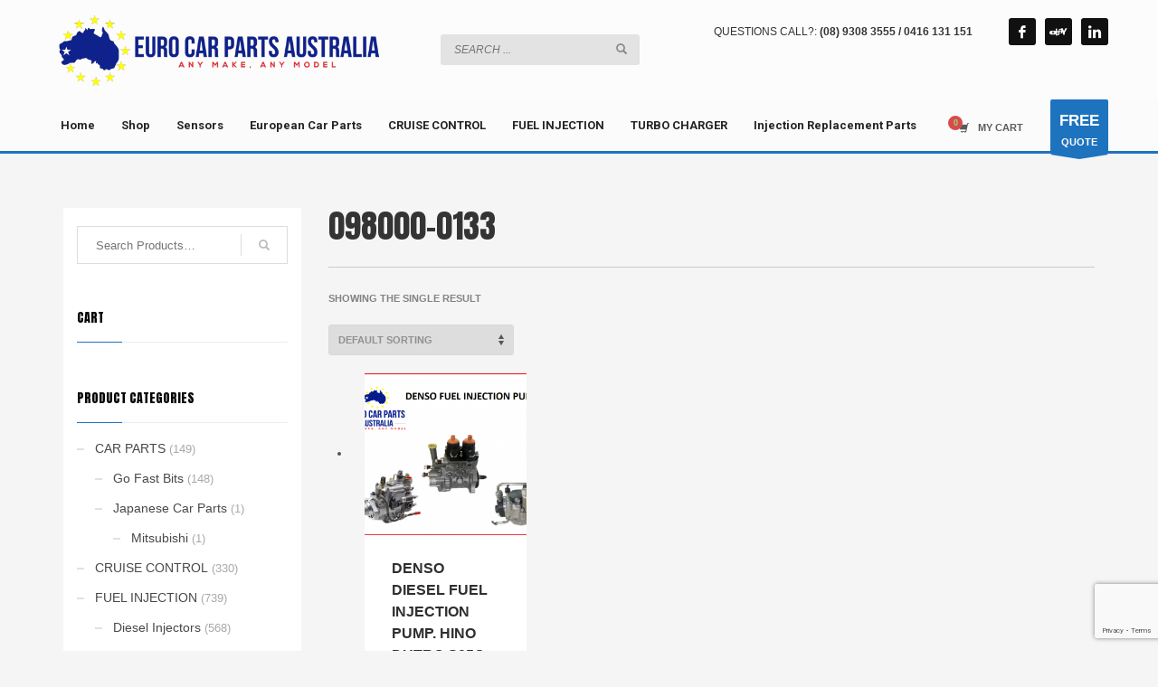

--- FILE ---
content_type: text/html; charset=UTF-8
request_url: https://eurocarpartsaustralia.com.au/product-tag/098000-0133/
body_size: 19607
content:
<!DOCTYPE html>
<html lang="en-AU">
<head>
<meta charset="UTF-8"/>
<meta name="twitter:widgets:csp" content="on"/>
<link rel="profile" href="http://gmpg.org/xfn/11"/>
<link rel="pingback" href="https://eurocarpartsaustralia.com.au/xmlrpc.php"/>

<title>098000-0133 &#8211; Euro Car Parts Australia</title>
<meta name='robots' content='max-image-preview:large' />
	<style>img:is([sizes="auto" i], [sizes^="auto," i]) { contain-intrinsic-size: 3000px 1500px }</style>
	<script>window._wca = window._wca || [];</script>
<link rel='dns-prefetch' href='//static.zip.co' />
<link rel='dns-prefetch' href='//stats.wp.com' />
<link rel='dns-prefetch' href='//fonts.googleapis.com' />
<link rel="alternate" type="application/rss+xml" title="Euro Car Parts Australia &raquo; Feed" href="https://eurocarpartsaustralia.com.au/feed/" />
<link rel="alternate" type="application/rss+xml" title="Euro Car Parts Australia &raquo; Comments Feed" href="https://eurocarpartsaustralia.com.au/comments/feed/" />
<link rel="alternate" type="application/rss+xml" title="Euro Car Parts Australia &raquo; 098000-0133 Tag Feed" href="https://eurocarpartsaustralia.com.au/product-tag/098000-0133/feed/" />
<script>
window._wpemojiSettings = {"baseUrl":"https:\/\/s.w.org\/images\/core\/emoji\/16.0.1\/72x72\/","ext":".png","svgUrl":"https:\/\/s.w.org\/images\/core\/emoji\/16.0.1\/svg\/","svgExt":".svg","source":{"concatemoji":"https:\/\/eurocarpartsaustralia.com.au\/wp-includes\/js\/wp-emoji-release.min.js?ver=6.8.3"}};
/*! This file is auto-generated */
!function(s,n){var o,i,e;function c(e){try{var t={supportTests:e,timestamp:(new Date).valueOf()};sessionStorage.setItem(o,JSON.stringify(t))}catch(e){}}function p(e,t,n){e.clearRect(0,0,e.canvas.width,e.canvas.height),e.fillText(t,0,0);var t=new Uint32Array(e.getImageData(0,0,e.canvas.width,e.canvas.height).data),a=(e.clearRect(0,0,e.canvas.width,e.canvas.height),e.fillText(n,0,0),new Uint32Array(e.getImageData(0,0,e.canvas.width,e.canvas.height).data));return t.every(function(e,t){return e===a[t]})}function u(e,t){e.clearRect(0,0,e.canvas.width,e.canvas.height),e.fillText(t,0,0);for(var n=e.getImageData(16,16,1,1),a=0;a<n.data.length;a++)if(0!==n.data[a])return!1;return!0}function f(e,t,n,a){switch(t){case"flag":return n(e,"\ud83c\udff3\ufe0f\u200d\u26a7\ufe0f","\ud83c\udff3\ufe0f\u200b\u26a7\ufe0f")?!1:!n(e,"\ud83c\udde8\ud83c\uddf6","\ud83c\udde8\u200b\ud83c\uddf6")&&!n(e,"\ud83c\udff4\udb40\udc67\udb40\udc62\udb40\udc65\udb40\udc6e\udb40\udc67\udb40\udc7f","\ud83c\udff4\u200b\udb40\udc67\u200b\udb40\udc62\u200b\udb40\udc65\u200b\udb40\udc6e\u200b\udb40\udc67\u200b\udb40\udc7f");case"emoji":return!a(e,"\ud83e\udedf")}return!1}function g(e,t,n,a){var r="undefined"!=typeof WorkerGlobalScope&&self instanceof WorkerGlobalScope?new OffscreenCanvas(300,150):s.createElement("canvas"),o=r.getContext("2d",{willReadFrequently:!0}),i=(o.textBaseline="top",o.font="600 32px Arial",{});return e.forEach(function(e){i[e]=t(o,e,n,a)}),i}function t(e){var t=s.createElement("script");t.src=e,t.defer=!0,s.head.appendChild(t)}"undefined"!=typeof Promise&&(o="wpEmojiSettingsSupports",i=["flag","emoji"],n.supports={everything:!0,everythingExceptFlag:!0},e=new Promise(function(e){s.addEventListener("DOMContentLoaded",e,{once:!0})}),new Promise(function(t){var n=function(){try{var e=JSON.parse(sessionStorage.getItem(o));if("object"==typeof e&&"number"==typeof e.timestamp&&(new Date).valueOf()<e.timestamp+604800&&"object"==typeof e.supportTests)return e.supportTests}catch(e){}return null}();if(!n){if("undefined"!=typeof Worker&&"undefined"!=typeof OffscreenCanvas&&"undefined"!=typeof URL&&URL.createObjectURL&&"undefined"!=typeof Blob)try{var e="postMessage("+g.toString()+"("+[JSON.stringify(i),f.toString(),p.toString(),u.toString()].join(",")+"));",a=new Blob([e],{type:"text/javascript"}),r=new Worker(URL.createObjectURL(a),{name:"wpTestEmojiSupports"});return void(r.onmessage=function(e){c(n=e.data),r.terminate(),t(n)})}catch(e){}c(n=g(i,f,p,u))}t(n)}).then(function(e){for(var t in e)n.supports[t]=e[t],n.supports.everything=n.supports.everything&&n.supports[t],"flag"!==t&&(n.supports.everythingExceptFlag=n.supports.everythingExceptFlag&&n.supports[t]);n.supports.everythingExceptFlag=n.supports.everythingExceptFlag&&!n.supports.flag,n.DOMReady=!1,n.readyCallback=function(){n.DOMReady=!0}}).then(function(){return e}).then(function(){var e;n.supports.everything||(n.readyCallback(),(e=n.source||{}).concatemoji?t(e.concatemoji):e.wpemoji&&e.twemoji&&(t(e.twemoji),t(e.wpemoji)))}))}((window,document),window._wpemojiSettings);
</script>
<link rel='stylesheet' id='zn_all_g_fonts-css' href='//fonts.googleapis.com/css?family=Roboto%3A300%2Cregular%2C700%2C900%7CAnton%3Aregular&#038;ver=6.8.3' type='text/css' media='all' />
<style id='wp-emoji-styles-inline-css' type='text/css'>

	img.wp-smiley, img.emoji {
		display: inline !important;
		border: none !important;
		box-shadow: none !important;
		height: 1em !important;
		width: 1em !important;
		margin: 0 0.07em !important;
		vertical-align: -0.1em !important;
		background: none !important;
		padding: 0 !important;
	}
</style>
<link rel='stylesheet' id='wp-block-library-css' href='https://eurocarpartsaustralia.com.au/wp-includes/css/dist/block-library/style.min.css?ver=6.8.3' type='text/css' media='all' />
<style id='classic-theme-styles-inline-css' type='text/css'>
/*! This file is auto-generated */
.wp-block-button__link{color:#fff;background-color:#32373c;border-radius:9999px;box-shadow:none;text-decoration:none;padding:calc(.667em + 2px) calc(1.333em + 2px);font-size:1.125em}.wp-block-file__button{background:#32373c;color:#fff;text-decoration:none}
</style>
<link rel='stylesheet' id='mediaelement-css' href='https://eurocarpartsaustralia.com.au/wp-includes/js/mediaelement/mediaelementplayer-legacy.min.css?ver=4.2.17' type='text/css' media='all' />
<link rel='stylesheet' id='wp-mediaelement-css' href='https://eurocarpartsaustralia.com.au/wp-includes/js/mediaelement/wp-mediaelement.min.css?ver=6.8.3' type='text/css' media='all' />
<style id='jetpack-sharing-buttons-style-inline-css' type='text/css'>
.jetpack-sharing-buttons__services-list{display:flex;flex-direction:row;flex-wrap:wrap;gap:0;list-style-type:none;margin:5px;padding:0}.jetpack-sharing-buttons__services-list.has-small-icon-size{font-size:12px}.jetpack-sharing-buttons__services-list.has-normal-icon-size{font-size:16px}.jetpack-sharing-buttons__services-list.has-large-icon-size{font-size:24px}.jetpack-sharing-buttons__services-list.has-huge-icon-size{font-size:36px}@media print{.jetpack-sharing-buttons__services-list{display:none!important}}.editor-styles-wrapper .wp-block-jetpack-sharing-buttons{gap:0;padding-inline-start:0}ul.jetpack-sharing-buttons__services-list.has-background{padding:1.25em 2.375em}
</style>
<style id='global-styles-inline-css' type='text/css'>
:root{--wp--preset--aspect-ratio--square: 1;--wp--preset--aspect-ratio--4-3: 4/3;--wp--preset--aspect-ratio--3-4: 3/4;--wp--preset--aspect-ratio--3-2: 3/2;--wp--preset--aspect-ratio--2-3: 2/3;--wp--preset--aspect-ratio--16-9: 16/9;--wp--preset--aspect-ratio--9-16: 9/16;--wp--preset--color--black: #000000;--wp--preset--color--cyan-bluish-gray: #abb8c3;--wp--preset--color--white: #ffffff;--wp--preset--color--pale-pink: #f78da7;--wp--preset--color--vivid-red: #cf2e2e;--wp--preset--color--luminous-vivid-orange: #ff6900;--wp--preset--color--luminous-vivid-amber: #fcb900;--wp--preset--color--light-green-cyan: #7bdcb5;--wp--preset--color--vivid-green-cyan: #00d084;--wp--preset--color--pale-cyan-blue: #8ed1fc;--wp--preset--color--vivid-cyan-blue: #0693e3;--wp--preset--color--vivid-purple: #9b51e0;--wp--preset--gradient--vivid-cyan-blue-to-vivid-purple: linear-gradient(135deg,rgba(6,147,227,1) 0%,rgb(155,81,224) 100%);--wp--preset--gradient--light-green-cyan-to-vivid-green-cyan: linear-gradient(135deg,rgb(122,220,180) 0%,rgb(0,208,130) 100%);--wp--preset--gradient--luminous-vivid-amber-to-luminous-vivid-orange: linear-gradient(135deg,rgba(252,185,0,1) 0%,rgba(255,105,0,1) 100%);--wp--preset--gradient--luminous-vivid-orange-to-vivid-red: linear-gradient(135deg,rgba(255,105,0,1) 0%,rgb(207,46,46) 100%);--wp--preset--gradient--very-light-gray-to-cyan-bluish-gray: linear-gradient(135deg,rgb(238,238,238) 0%,rgb(169,184,195) 100%);--wp--preset--gradient--cool-to-warm-spectrum: linear-gradient(135deg,rgb(74,234,220) 0%,rgb(151,120,209) 20%,rgb(207,42,186) 40%,rgb(238,44,130) 60%,rgb(251,105,98) 80%,rgb(254,248,76) 100%);--wp--preset--gradient--blush-light-purple: linear-gradient(135deg,rgb(255,206,236) 0%,rgb(152,150,240) 100%);--wp--preset--gradient--blush-bordeaux: linear-gradient(135deg,rgb(254,205,165) 0%,rgb(254,45,45) 50%,rgb(107,0,62) 100%);--wp--preset--gradient--luminous-dusk: linear-gradient(135deg,rgb(255,203,112) 0%,rgb(199,81,192) 50%,rgb(65,88,208) 100%);--wp--preset--gradient--pale-ocean: linear-gradient(135deg,rgb(255,245,203) 0%,rgb(182,227,212) 50%,rgb(51,167,181) 100%);--wp--preset--gradient--electric-grass: linear-gradient(135deg,rgb(202,248,128) 0%,rgb(113,206,126) 100%);--wp--preset--gradient--midnight: linear-gradient(135deg,rgb(2,3,129) 0%,rgb(40,116,252) 100%);--wp--preset--font-size--small: 13px;--wp--preset--font-size--medium: 20px;--wp--preset--font-size--large: 36px;--wp--preset--font-size--x-large: 42px;--wp--preset--spacing--20: 0.44rem;--wp--preset--spacing--30: 0.67rem;--wp--preset--spacing--40: 1rem;--wp--preset--spacing--50: 1.5rem;--wp--preset--spacing--60: 2.25rem;--wp--preset--spacing--70: 3.38rem;--wp--preset--spacing--80: 5.06rem;--wp--preset--shadow--natural: 6px 6px 9px rgba(0, 0, 0, 0.2);--wp--preset--shadow--deep: 12px 12px 50px rgba(0, 0, 0, 0.4);--wp--preset--shadow--sharp: 6px 6px 0px rgba(0, 0, 0, 0.2);--wp--preset--shadow--outlined: 6px 6px 0px -3px rgba(255, 255, 255, 1), 6px 6px rgba(0, 0, 0, 1);--wp--preset--shadow--crisp: 6px 6px 0px rgba(0, 0, 0, 1);}:where(.is-layout-flex){gap: 0.5em;}:where(.is-layout-grid){gap: 0.5em;}body .is-layout-flex{display: flex;}.is-layout-flex{flex-wrap: wrap;align-items: center;}.is-layout-flex > :is(*, div){margin: 0;}body .is-layout-grid{display: grid;}.is-layout-grid > :is(*, div){margin: 0;}:where(.wp-block-columns.is-layout-flex){gap: 2em;}:where(.wp-block-columns.is-layout-grid){gap: 2em;}:where(.wp-block-post-template.is-layout-flex){gap: 1.25em;}:where(.wp-block-post-template.is-layout-grid){gap: 1.25em;}.has-black-color{color: var(--wp--preset--color--black) !important;}.has-cyan-bluish-gray-color{color: var(--wp--preset--color--cyan-bluish-gray) !important;}.has-white-color{color: var(--wp--preset--color--white) !important;}.has-pale-pink-color{color: var(--wp--preset--color--pale-pink) !important;}.has-vivid-red-color{color: var(--wp--preset--color--vivid-red) !important;}.has-luminous-vivid-orange-color{color: var(--wp--preset--color--luminous-vivid-orange) !important;}.has-luminous-vivid-amber-color{color: var(--wp--preset--color--luminous-vivid-amber) !important;}.has-light-green-cyan-color{color: var(--wp--preset--color--light-green-cyan) !important;}.has-vivid-green-cyan-color{color: var(--wp--preset--color--vivid-green-cyan) !important;}.has-pale-cyan-blue-color{color: var(--wp--preset--color--pale-cyan-blue) !important;}.has-vivid-cyan-blue-color{color: var(--wp--preset--color--vivid-cyan-blue) !important;}.has-vivid-purple-color{color: var(--wp--preset--color--vivid-purple) !important;}.has-black-background-color{background-color: var(--wp--preset--color--black) !important;}.has-cyan-bluish-gray-background-color{background-color: var(--wp--preset--color--cyan-bluish-gray) !important;}.has-white-background-color{background-color: var(--wp--preset--color--white) !important;}.has-pale-pink-background-color{background-color: var(--wp--preset--color--pale-pink) !important;}.has-vivid-red-background-color{background-color: var(--wp--preset--color--vivid-red) !important;}.has-luminous-vivid-orange-background-color{background-color: var(--wp--preset--color--luminous-vivid-orange) !important;}.has-luminous-vivid-amber-background-color{background-color: var(--wp--preset--color--luminous-vivid-amber) !important;}.has-light-green-cyan-background-color{background-color: var(--wp--preset--color--light-green-cyan) !important;}.has-vivid-green-cyan-background-color{background-color: var(--wp--preset--color--vivid-green-cyan) !important;}.has-pale-cyan-blue-background-color{background-color: var(--wp--preset--color--pale-cyan-blue) !important;}.has-vivid-cyan-blue-background-color{background-color: var(--wp--preset--color--vivid-cyan-blue) !important;}.has-vivid-purple-background-color{background-color: var(--wp--preset--color--vivid-purple) !important;}.has-black-border-color{border-color: var(--wp--preset--color--black) !important;}.has-cyan-bluish-gray-border-color{border-color: var(--wp--preset--color--cyan-bluish-gray) !important;}.has-white-border-color{border-color: var(--wp--preset--color--white) !important;}.has-pale-pink-border-color{border-color: var(--wp--preset--color--pale-pink) !important;}.has-vivid-red-border-color{border-color: var(--wp--preset--color--vivid-red) !important;}.has-luminous-vivid-orange-border-color{border-color: var(--wp--preset--color--luminous-vivid-orange) !important;}.has-luminous-vivid-amber-border-color{border-color: var(--wp--preset--color--luminous-vivid-amber) !important;}.has-light-green-cyan-border-color{border-color: var(--wp--preset--color--light-green-cyan) !important;}.has-vivid-green-cyan-border-color{border-color: var(--wp--preset--color--vivid-green-cyan) !important;}.has-pale-cyan-blue-border-color{border-color: var(--wp--preset--color--pale-cyan-blue) !important;}.has-vivid-cyan-blue-border-color{border-color: var(--wp--preset--color--vivid-cyan-blue) !important;}.has-vivid-purple-border-color{border-color: var(--wp--preset--color--vivid-purple) !important;}.has-vivid-cyan-blue-to-vivid-purple-gradient-background{background: var(--wp--preset--gradient--vivid-cyan-blue-to-vivid-purple) !important;}.has-light-green-cyan-to-vivid-green-cyan-gradient-background{background: var(--wp--preset--gradient--light-green-cyan-to-vivid-green-cyan) !important;}.has-luminous-vivid-amber-to-luminous-vivid-orange-gradient-background{background: var(--wp--preset--gradient--luminous-vivid-amber-to-luminous-vivid-orange) !important;}.has-luminous-vivid-orange-to-vivid-red-gradient-background{background: var(--wp--preset--gradient--luminous-vivid-orange-to-vivid-red) !important;}.has-very-light-gray-to-cyan-bluish-gray-gradient-background{background: var(--wp--preset--gradient--very-light-gray-to-cyan-bluish-gray) !important;}.has-cool-to-warm-spectrum-gradient-background{background: var(--wp--preset--gradient--cool-to-warm-spectrum) !important;}.has-blush-light-purple-gradient-background{background: var(--wp--preset--gradient--blush-light-purple) !important;}.has-blush-bordeaux-gradient-background{background: var(--wp--preset--gradient--blush-bordeaux) !important;}.has-luminous-dusk-gradient-background{background: var(--wp--preset--gradient--luminous-dusk) !important;}.has-pale-ocean-gradient-background{background: var(--wp--preset--gradient--pale-ocean) !important;}.has-electric-grass-gradient-background{background: var(--wp--preset--gradient--electric-grass) !important;}.has-midnight-gradient-background{background: var(--wp--preset--gradient--midnight) !important;}.has-small-font-size{font-size: var(--wp--preset--font-size--small) !important;}.has-medium-font-size{font-size: var(--wp--preset--font-size--medium) !important;}.has-large-font-size{font-size: var(--wp--preset--font-size--large) !important;}.has-x-large-font-size{font-size: var(--wp--preset--font-size--x-large) !important;}
:where(.wp-block-post-template.is-layout-flex){gap: 1.25em;}:where(.wp-block-post-template.is-layout-grid){gap: 1.25em;}
:where(.wp-block-columns.is-layout-flex){gap: 2em;}:where(.wp-block-columns.is-layout-grid){gap: 2em;}
:root :where(.wp-block-pullquote){font-size: 1.5em;line-height: 1.6;}
</style>
<link rel='stylesheet' id='contact-form-7-css' href='https://eurocarpartsaustralia.com.au/wp-content/plugins/contact-form-7/includes/css/styles.css?ver=6.1.4' type='text/css' media='all' />
<link rel='stylesheet' id='woocommerce-layout-css' href='https://eurocarpartsaustralia.com.au/wp-content/plugins/woocommerce/assets/css/woocommerce-layout.css?ver=10.4.3' type='text/css' media='all' />
<style id='woocommerce-layout-inline-css' type='text/css'>

	.infinite-scroll .woocommerce-pagination {
		display: none;
	}
</style>
<link rel='stylesheet' id='woocommerce-smallscreen-css' href='https://eurocarpartsaustralia.com.au/wp-content/plugins/woocommerce/assets/css/woocommerce-smallscreen.css?ver=10.4.3' type='text/css' media='only screen and (max-width: 767px)' />
<link rel='stylesheet' id='woocommerce-general-css' href='https://eurocarpartsaustralia.com.au/wp-content/plugins/woocommerce/assets/css/woocommerce.css?ver=10.4.3' type='text/css' media='all' />
<style id='woocommerce-inline-inline-css' type='text/css'>
.woocommerce form .form-row .required { visibility: visible; }
</style>
<link rel='stylesheet' id='wc-zipmoney-style-css' href='https://eurocarpartsaustralia.com.au/wp-content/plugins/zipmoney-payments-woocommerce/assets/css/woocommerce-zipmoney-payment-front.css?ver=1.2' type='text/css' media='all' />
<link rel='stylesheet' id='kallyas-styles-css' href='https://eurocarpartsaustralia.com.au/wp-content/themes/kallyas/style.css?ver=4.19.5' type='text/css' media='all' />
<link rel='stylesheet' id='th-bootstrap-styles-css' href='https://eurocarpartsaustralia.com.au/wp-content/themes/kallyas/css/bootstrap.min.css?ver=4.19.5' type='text/css' media='all' />
<link rel='stylesheet' id='th-theme-template-styles-css' href='https://eurocarpartsaustralia.com.au/wp-content/themes/kallyas/css/template.min.css?ver=4.19.5' type='text/css' media='all' />
<link rel='stylesheet' id='woocommerce-overrides-css' href='https://eurocarpartsaustralia.com.au/wp-content/themes/kallyas/css/plugins/kl-woocommerce.css?ver=4.19.5' type='text/css' media='all' />
<link rel='stylesheet' id='zion-frontend-css' href='https://eurocarpartsaustralia.com.au/wp-content/themes/kallyas/framework/zion-builder/assets/css/znb_frontend.css?ver=1.2.1' type='text/css' media='all' />
<link rel='stylesheet' id='kallyas-child-css' href='https://eurocarpartsaustralia.com.au/wp-content/themes/kallyas-child/style.css?ver=4.19.5' type='text/css' media='all' />
<link rel='stylesheet' id='th-theme-print-stylesheet-css' href='https://eurocarpartsaustralia.com.au/wp-content/themes/kallyas/css/print.css?ver=4.19.5' type='text/css' media='print' />
<link rel='stylesheet' id='th-theme-options-styles-css' href='//eurocarpartsaustralia.com.au/wp-content/uploads/zn_dynamic.css?ver=1762914739' type='text/css' media='all' />
<script src="https://eurocarpartsaustralia.com.au/wp-includes/js/jquery/jquery.min.js?ver=3.7.1" id="jquery-core-js"></script>
<script src="https://eurocarpartsaustralia.com.au/wp-includes/js/jquery/jquery-migrate.min.js?ver=3.4.1" id="jquery-migrate-js"></script>
<script src="https://eurocarpartsaustralia.com.au/wp-content/plugins/woocommerce/assets/js/jquery-blockui/jquery.blockUI.min.js?ver=2.7.0-wc.10.4.3" id="wc-jquery-blockui-js" defer data-wp-strategy="defer"></script>
<script id="wc-add-to-cart-js-extra">
var wc_add_to_cart_params = {"ajax_url":"\/wp-admin\/admin-ajax.php","wc_ajax_url":"\/?wc-ajax=%%endpoint%%","i18n_view_cart":"View cart","cart_url":"https:\/\/eurocarpartsaustralia.com.au\/cart\/","is_cart":"","cart_redirect_after_add":"yes"};
</script>
<script src="https://eurocarpartsaustralia.com.au/wp-content/plugins/woocommerce/assets/js/frontend/add-to-cart.min.js?ver=10.4.3" id="wc-add-to-cart-js" defer data-wp-strategy="defer"></script>
<script src="https://eurocarpartsaustralia.com.au/wp-content/plugins/woocommerce/assets/js/js-cookie/js.cookie.min.js?ver=2.1.4-wc.10.4.3" id="wc-js-cookie-js" defer data-wp-strategy="defer"></script>
<script id="woocommerce-js-extra">
var woocommerce_params = {"ajax_url":"\/wp-admin\/admin-ajax.php","wc_ajax_url":"\/?wc-ajax=%%endpoint%%","i18n_password_show":"Show password","i18n_password_hide":"Hide password"};
</script>
<script src="https://eurocarpartsaustralia.com.au/wp-content/plugins/woocommerce/assets/js/frontend/woocommerce.min.js?ver=10.4.3" id="woocommerce-js" defer data-wp-strategy="defer"></script>
<script type="text/javascript" async src="https://static.zip.co/lib/js/zm-widget-js/dist/zip-widget.min.js?ver=1"></script><script id="wc-cart-fragments-js-extra">
var wc_cart_fragments_params = {"ajax_url":"\/wp-admin\/admin-ajax.php","wc_ajax_url":"\/?wc-ajax=%%endpoint%%","cart_hash_key":"wc_cart_hash_6e497af569306df9792ee810bf70cee3","fragment_name":"wc_fragments_6e497af569306df9792ee810bf70cee3","request_timeout":"5000"};
</script>
<script src="https://eurocarpartsaustralia.com.au/wp-content/plugins/woocommerce/assets/js/frontend/cart-fragments.min.js?ver=10.4.3" id="wc-cart-fragments-js" defer data-wp-strategy="defer"></script>
<script src="https://stats.wp.com/s-202604.js" id="woocommerce-analytics-js" defer data-wp-strategy="defer"></script>
<link rel="https://api.w.org/" href="https://eurocarpartsaustralia.com.au/wp-json/" /><link rel="alternate" title="JSON" type="application/json" href="https://eurocarpartsaustralia.com.au/wp-json/wp/v2/product_tag/1236" /><link rel="EditURI" type="application/rsd+xml" title="RSD" href="https://eurocarpartsaustralia.com.au/xmlrpc.php?rsd" />
<meta name="generator" content="WordPress 6.8.3" />
<meta name="generator" content="WooCommerce 10.4.3" />
	<style>img#wpstats{display:none}</style>
		<!-- Google site verification - Google for WooCommerce -->
<meta name="google-site-verification" content="DbuLnw74DxrqzzBTctOf2VfkAMxpbYfMzvZCH8rjOj4" />
		<meta name="theme-color"
			  content="#1e73be">
				<meta name="viewport" content="width=device-width, initial-scale=1, maximum-scale=1"/>
		
		<!--[if lte IE 8]>
		<script type="text/javascript">
			var $buoop = {
				vs: {i: 10, f: 25, o: 12.1, s: 7, n: 9}
			};

			$buoop.ol = window.onload;

			window.onload = function () {
				try {
					if ($buoop.ol) {
						$buoop.ol()
					}
				}
				catch (e) {
				}

				var e = document.createElement("script");
				e.setAttribute("type", "text/javascript");
				e.setAttribute("src", "https://browser-update.org/update.js");
				document.body.appendChild(e);
			};
		</script>
		<![endif]-->

		<!-- for IE6-8 support of HTML5 elements -->
		<!--[if lt IE 9]>
		<script src="//html5shim.googlecode.com/svn/trunk/html5.js"></script>
		<![endif]-->
		
	<!-- Fallback for animating in viewport -->
	<noscript>
		<style type="text/css" media="screen">
			.zn-animateInViewport {visibility: visible;}
		</style>
	</noscript>
		<noscript><style>.woocommerce-product-gallery{ opacity: 1 !important; }</style></noscript>
	<!-- Global site tag (gtag.js) - Google Analytics -->
<script async src="https://www.googletagmanager.com/gtag/js?id=UA-137830634-1"></script>
<script>
  window.dataLayer = window.dataLayer || [];
  function gtag(){dataLayer.push(arguments);}
  gtag('js', new Date());

  gtag('config', 'UA-137830634-1');
</script>
</head>

<body  class="archive tax-product_tag term-098000-0133 term-1236 wp-theme-kallyas wp-child-theme-kallyas-child theme-kallyas woocommerce woocommerce-page woocommerce-no-js zn-wc-pages-style2 res1170 kl-sticky-header kl-skin--light" itemscope="itemscope" itemtype="https://schema.org/WebPage" >


<div class="login_register_stuff"></div><!-- end login register stuff -->		<div id="fb-root"></div>
		<script>(function (d, s, id) {
			var js, fjs = d.getElementsByTagName(s)[0];
			if (d.getElementById(id)) {return;}
			js = d.createElement(s); js.id = id;
			js.src = "https://connect.facebook.net/en_US/sdk.js#xfbml=1&version=v3.0";
			fjs.parentNode.insertBefore(js, fjs);
		}(document, 'script', 'facebook-jssdk'));</script>
		

<div id="page_wrapper">

<header id="header" class="site-header  style8 cta_button header--sticky header--not-sticked    headerstyle-xs--image_color  sticky-resize headerstyle--image_color site-header--relative nav-th--light sheader-sh--dark"  data-original-sticky-textscheme="sh--dark"  role="banner" itemscope="itemscope" itemtype="https://schema.org/WPHeader" >
		<div class="site-header-wrapper sticky-main-area">

		<div class="site-header-top-wrapper topbar-style--custom  sh--dark">

			<div class="siteheader-container topbar-full">

				

			</div>
		</div><!-- /.site-header-top-wrapper -->

		<div class="kl-top-header site-header-main-wrapper clearfix  header-no-top   sh--dark">

			<div class="container siteheader-container ">

				<div class='fxb-col fxb-basis-auto'>

					

<div class="fxb-row site-header-row site-header-main ">

	<div class='fxb-col fxb fxb-start-x fxb-center-y fxb-basis-auto site-header-col-left site-header-main-left'>
				<div id="logo-container" class="logo-container   logosize--no zn-original-logo">
			<!-- Logo -->
			<h3 class='site-logo logo ' id='logo'><a href='https://eurocarpartsaustralia.com.au/' class='site-logo-anch'><img class="logo-img-sticky site-logo-img-sticky" src="https://eurocarpartsaustralia.com.au/wp-content/uploads/2018/04/euro-car-parts-australia-logo.png"  alt="Euro Car Parts Australia" title="European Cars / Vehicles Spare Parts Sales Perth WA" /><img class="logo-img site-logo-img" src="https://eurocarpartsaustralia.com.au/wp-content/uploads/2018/04/euro-car-parts-australia-logo.png" width="370" height="88"  alt="Euro Car Parts Australia" title="European Cars / Vehicles Spare Parts Sales Perth WA" data-mobile-logo="https://eurocarpartsaustralia.com.au/wp-content/uploads/2018/04/euro-car-parts-australia-logo.png" /></a></h3>			<!-- InfoCard -->
					</div>

			</div>

	<div class='fxb-col fxb fxb-center-x fxb-center-y fxb-basis-auto site-header-col-center site-header-main-center'>
		
		<div id="search" class="sh-component header-search headsearch--inp">

			<a href="#" class="searchBtn header-search-button">
				<span class="glyphicon glyphicon-search kl-icon-white"></span>
			</a>

			<div class="search-container header-search-container">
				
<form id="searchform" class="gensearch__form" action="https://eurocarpartsaustralia.com.au/" method="get">
	<input id="s" name="s" value="" class="inputbox gensearch__input" type="text" placeholder="SEARCH ..." />
	<button type="submit" id="searchsubmit" value="go" class="gensearch__submit glyphicon glyphicon-search"></button>
	        <input type="hidden" name="post_type" value="product">
    </form>			</div>
		</div>

			</div>

	<div class='fxb-col fxb fxb-end-x fxb-center-y fxb-basis-auto site-header-col-right site-header-main-right'>

		<div class='fxb-col fxb fxb-end-x fxb-center-y fxb-basis-auto site-header-main-right-top'>
						<div class="sh-component kl-header-toptext kl-font-alt">QUESTIONS CALL?: <b>(08) 9308 3555 / 0416 131 151</b></div><ul class="sh-component social-icons sc--normal topnav navRight topnav-no-hdnav"><li class="topnav-li social-icons-li"><a href="" data-zniconfam="kl-social-icons" data-zn_icon="" target="_blank" class="topnav-item social-icons-item scheader-icon-" title=""></a></li><li class="topnav-li social-icons-li"><a href="" data-zniconfam="kl-social-icons" data-zn_icon="" target="_blank" class="topnav-item social-icons-item scheader-icon-" title=""></a></li><li class="topnav-li social-icons-li"><a href="" data-zniconfam="kl-social-icons" data-zn_icon="" target="_blank" class="topnav-item social-icons-item scheader-icon-" title=""></a></li></ul>		</div>

				<div class='fxb-row fxb fxb-end-x fxb-center-y site-header-main-right-ext'>
								</div>
		
	</div>

</div><!-- /.site-header-main -->


				</div>

							</div><!-- /.siteheader-container -->

		</div><!-- /.site-header-main-wrapper -->

		
<div class="kl-main-header site-header-bottom-wrapper clearfix  sh--dark">

	<div class="container siteheader-container">

		
				<div class="fxb-row site-header-row site-header-bottom ">


			<div class='fxb-col fxb fxb-start-x fxb-center-y fxb-basis-auto site-header-col-left site-header-bottom-left'>
						<div class="sh-component main-menu-wrapper" role="navigation" itemscope="itemscope" itemtype="https://schema.org/SiteNavigationElement" >

					<div class="zn-res-menuwrapper">
			<a href="#" class="zn-res-trigger zn-menuBurger zn-menuBurger--3--s zn-menuBurger--anim1 " id="zn-res-trigger">
				<span></span>
				<span></span>
				<span></span>
			</a>
		</div><!-- end responsive menu -->
		<div id="main-menu" class="main-nav mainnav--sidepanel mainnav--active-uline mainnav--pointer-dash nav-mm--light zn_mega_wrapper "><ul id="menu-main-menu" class="main-menu main-menu-nav zn_mega_menu "><li id="menu-item-10690" class="main-menu-item menu-item menu-item-type-post_type menu-item-object-page menu-item-home menu-item-10690  main-menu-item-top  menu-item-even menu-item-depth-0"><a href="https://eurocarpartsaustralia.com.au/" class=" main-menu-link main-menu-link-top"><span>Home</span></a></li>
<li id="menu-item-36" class="main-menu-item menu-item menu-item-type-post_type menu-item-object-page menu-item-has-children menu-item-36  main-menu-item-top  menu-item-even menu-item-depth-0"><a href="https://eurocarpartsaustralia.com.au/shop/" class=" main-menu-link main-menu-link-top"><span>Shop</span></a>
<ul class="sub-menu clearfix">
	<li id="menu-item-35" class="main-menu-item menu-item menu-item-type-post_type menu-item-object-page menu-item-35  main-menu-item-sub  menu-item-odd menu-item-depth-1"><a href="https://eurocarpartsaustralia.com.au/my-account/" class=" main-menu-link main-menu-link-sub"><span>My account</span></a></li>
</ul>
</li>
<li id="menu-item-94" class="main-menu-item menu-item menu-item-type-taxonomy menu-item-object-product_cat menu-item-94  main-menu-item-top  menu-item-even menu-item-depth-0"><a href="https://eurocarpartsaustralia.com.au/product-category/auto-electrical/sensors/" class=" main-menu-link main-menu-link-top"><span>Sensors</span></a></li>
<li id="menu-item-96" class="main-menu-item menu-item menu-item-type-taxonomy menu-item-object-product_cat menu-item-has-children menu-item-96  main-menu-item-top  menu-item-even menu-item-depth-0"><a href="https://eurocarpartsaustralia.com.au/product-category/car-parts/europen-car-parts/" class=" main-menu-link main-menu-link-top"><span>European Car Parts</span></a>
<ul class="sub-menu clearfix">
	<li id="menu-item-97" class="main-menu-item menu-item menu-item-type-taxonomy menu-item-object-product_cat menu-item-97  main-menu-item-sub  menu-item-odd menu-item-depth-1"><a href="https://eurocarpartsaustralia.com.au/product-category/car-parts/europen-car-parts/bmw/" class=" main-menu-link main-menu-link-sub"><span>BMW</span></a></li>
	<li id="menu-item-98" class="main-menu-item menu-item menu-item-type-taxonomy menu-item-object-product_cat menu-item-98  main-menu-item-sub  menu-item-odd menu-item-depth-1"><a href="https://eurocarpartsaustralia.com.au/product-category/car-parts/europen-car-parts/citroen/" class=" main-menu-link main-menu-link-sub"><span>Citroen</span></a></li>
	<li id="menu-item-99" class="main-menu-item menu-item menu-item-type-taxonomy menu-item-object-product_cat menu-item-99  main-menu-item-sub  menu-item-odd menu-item-depth-1"><a href="https://eurocarpartsaustralia.com.au/product-category/car-parts/europen-car-parts/ford/" class=" main-menu-link main-menu-link-sub"><span>Ford</span></a></li>
	<li id="menu-item-100" class="main-menu-item menu-item menu-item-type-taxonomy menu-item-object-product_cat menu-item-100  main-menu-item-sub  menu-item-odd menu-item-depth-1"><a href="https://eurocarpartsaustralia.com.au/product-category/car-parts/europen-car-parts/jaguar/" class=" main-menu-link main-menu-link-sub"><span>Jaguar</span></a></li>
	<li id="menu-item-101" class="main-menu-item menu-item menu-item-type-taxonomy menu-item-object-product_cat menu-item-101  main-menu-item-sub  menu-item-odd menu-item-depth-1"><a href="https://eurocarpartsaustralia.com.au/product-category/car-parts/europen-car-parts/land-rover/" class=" main-menu-link main-menu-link-sub"><span>Land Rover</span></a></li>
	<li id="menu-item-102" class="main-menu-item menu-item menu-item-type-taxonomy menu-item-object-product_cat menu-item-102  main-menu-item-sub  menu-item-odd menu-item-depth-1"><a href="https://eurocarpartsaustralia.com.au/product-category/car-parts/europen-car-parts/mercedes/" class=" main-menu-link main-menu-link-sub"><span>Mercedes</span></a></li>
	<li id="menu-item-103" class="main-menu-item menu-item menu-item-type-taxonomy menu-item-object-product_cat menu-item-103  main-menu-item-sub  menu-item-odd menu-item-depth-1"><a href="https://eurocarpartsaustralia.com.au/product-category/car-parts/europen-car-parts/peugeot/" class=" main-menu-link main-menu-link-sub"><span>Peugeot</span></a></li>
	<li id="menu-item-149" class="main-menu-item menu-item menu-item-type-taxonomy menu-item-object-product_cat menu-item-149  main-menu-item-sub  menu-item-odd menu-item-depth-1"><a href="https://eurocarpartsaustralia.com.au/product-category/car-parts/europen-car-parts/vw/" class=" main-menu-link main-menu-link-sub"><span>VW</span></a></li>
</ul>
</li>
<li id="menu-item-26" class="main-menu-item menu-item menu-item-type-taxonomy menu-item-object-product_cat menu-item-26  main-menu-item-top  menu-item-even menu-item-depth-0"><a href="https://eurocarpartsaustralia.com.au/product-category/cruise-control/" class=" main-menu-link main-menu-link-top"><span>CRUISE CONTROL</span></a></li>
<li id="menu-item-25" class="main-menu-item menu-item menu-item-type-taxonomy menu-item-object-product_cat menu-item-has-children menu-item-25  main-menu-item-top  menu-item-even menu-item-depth-0"><a href="https://eurocarpartsaustralia.com.au/product-category/fuel-injection/" class=" main-menu-link main-menu-link-top"><span>FUEL INJECTION</span></a>
<ul class="sub-menu clearfix">
	<li id="menu-item-153" class="main-menu-item menu-item menu-item-type-taxonomy menu-item-object-product_cat menu-item-153  main-menu-item-sub  menu-item-odd menu-item-depth-1"><a href="https://eurocarpartsaustralia.com.au/product-category/auto-electrical/petrol-injectors/" class=" main-menu-link main-menu-link-sub"><span>Petrol Injectors</span></a></li>
	<li id="menu-item-115" class="main-menu-item menu-item menu-item-type-taxonomy menu-item-object-product_cat menu-item-has-children menu-item-115  main-menu-item-sub  menu-item-odd menu-item-depth-1"><a href="https://eurocarpartsaustralia.com.au/product-category/fuel-injection/diesel-injectors/" class=" main-menu-link main-menu-link-sub"><span>Diesel Injectors</span></a>
	<ul class="sub-menu clearfix">
		<li id="menu-item-116" class="main-menu-item menu-item menu-item-type-taxonomy menu-item-object-product_cat menu-item-116  main-menu-item-sub main-menu-item-sub-sub menu-item-even menu-item-depth-2"><a href="https://eurocarpartsaustralia.com.au/product-category/fuel-injection/diesel-injectors/bosch/" class=" main-menu-link main-menu-link-sub"><span>Bosch</span></a></li>
		<li id="menu-item-117" class="main-menu-item menu-item menu-item-type-taxonomy menu-item-object-product_cat menu-item-117  main-menu-item-sub main-menu-item-sub-sub menu-item-even menu-item-depth-2"><a href="https://eurocarpartsaustralia.com.au/product-category/fuel-injection/diesel-injectors/delphi/" class=" main-menu-link main-menu-link-sub"><span>Delphi</span></a></li>
		<li id="menu-item-118" class="main-menu-item menu-item menu-item-type-taxonomy menu-item-object-product_cat menu-item-118  main-menu-item-sub main-menu-item-sub-sub menu-item-even menu-item-depth-2"><a href="https://eurocarpartsaustralia.com.au/product-category/fuel-injection/diesel-injectors/denso/" class=" main-menu-link main-menu-link-sub"><span>Denso</span></a></li>
		<li id="menu-item-119" class="main-menu-item menu-item menu-item-type-taxonomy menu-item-object-product_cat menu-item-119  main-menu-item-sub main-menu-item-sub-sub menu-item-even menu-item-depth-2"><a href="https://eurocarpartsaustralia.com.au/product-category/fuel-injection/diesel-injectors/siemens-vdo/" class=" main-menu-link main-menu-link-sub"><span>Siemens VDO</span></a></li>
		<li id="menu-item-152" class="main-menu-item menu-item menu-item-type-taxonomy menu-item-object-product_cat menu-item-152  main-menu-item-sub main-menu-item-sub-sub menu-item-even menu-item-depth-2"><a href="https://eurocarpartsaustralia.com.au/product-category/fuel-injection/diesel-spare-parts/zexel-spare-parts/" class=" main-menu-link main-menu-link-sub"><span>Zexel</span></a></li>
	</ul>
</li>
	<li id="menu-item-120" class="main-menu-item menu-item menu-item-type-taxonomy menu-item-object-product_cat menu-item-has-children menu-item-120  main-menu-item-sub  menu-item-odd menu-item-depth-1"><a href="https://eurocarpartsaustralia.com.au/product-category/fuel-injection/diesel-pumps/" class=" main-menu-link main-menu-link-sub"><span>Diesel Pumps</span></a>
	<ul class="sub-menu clearfix">
		<li id="menu-item-121" class="main-menu-item menu-item menu-item-type-taxonomy menu-item-object-product_cat menu-item-121  main-menu-item-sub main-menu-item-sub-sub menu-item-even menu-item-depth-2"><a href="https://eurocarpartsaustralia.com.au/product-category/fuel-injection/diesel-pumps/bosch-pumps/" class=" main-menu-link main-menu-link-sub"><span>Bosch</span></a></li>
		<li id="menu-item-122" class="main-menu-item menu-item menu-item-type-taxonomy menu-item-object-product_cat menu-item-122  main-menu-item-sub main-menu-item-sub-sub menu-item-even menu-item-depth-2"><a href="https://eurocarpartsaustralia.com.au/product-category/fuel-injection/diesel-pumps/delphi-pumps/" class=" main-menu-link main-menu-link-sub"><span>Delphi</span></a></li>
		<li id="menu-item-123" class="main-menu-item menu-item menu-item-type-taxonomy menu-item-object-product_cat menu-item-123  main-menu-item-sub main-menu-item-sub-sub menu-item-even menu-item-depth-2"><a href="https://eurocarpartsaustralia.com.au/product-category/fuel-injection/diesel-pumps/denso-pumps/" class=" main-menu-link main-menu-link-sub"><span>Denso</span></a></li>
		<li id="menu-item-124" class="main-menu-item menu-item menu-item-type-taxonomy menu-item-object-product_cat menu-item-124  main-menu-item-sub main-menu-item-sub-sub menu-item-even menu-item-depth-2"><a href="https://eurocarpartsaustralia.com.au/product-category/fuel-injection/diesel-pumps/lucas-cav/" class=" main-menu-link main-menu-link-sub"><span>Lucas CAV</span></a></li>
		<li id="menu-item-125" class="main-menu-item menu-item menu-item-type-taxonomy menu-item-object-product_cat menu-item-125  main-menu-item-sub main-menu-item-sub-sub menu-item-even menu-item-depth-2"><a href="https://eurocarpartsaustralia.com.au/product-category/fuel-injection/diesel-pumps/siemens-vdo-pumps/" class=" main-menu-link main-menu-link-sub"><span>Siemens VDO</span></a></li>
	</ul>
</li>
</ul>
</li>
<li id="menu-item-145" class="main-menu-item menu-item menu-item-type-taxonomy menu-item-object-product_cat menu-item-has-children menu-item-145  main-menu-item-top  menu-item-even menu-item-depth-0"><a href="https://eurocarpartsaustralia.com.au/product-category/turbo-charger/" class=" main-menu-link main-menu-link-top"><span>TURBO CHARGER</span></a>
<ul class="sub-menu clearfix">
	<li id="menu-item-155" class="main-menu-item menu-item menu-item-type-taxonomy menu-item-object-product_cat menu-item-155  main-menu-item-sub  menu-item-odd menu-item-depth-1"><a href="https://eurocarpartsaustralia.com.au/product-category/turbo-charger/garrett/" class=" main-menu-link main-menu-link-sub"><span>Garrett</span></a></li>
	<li id="menu-item-156" class="main-menu-item menu-item menu-item-type-taxonomy menu-item-object-product_cat menu-item-156  main-menu-item-sub  menu-item-odd menu-item-depth-1"><a href="https://eurocarpartsaustralia.com.au/product-category/turbo-charger/holset/" class=" main-menu-link main-menu-link-sub"><span>Holset</span></a></li>
	<li id="menu-item-157" class="main-menu-item menu-item menu-item-type-taxonomy menu-item-object-product_cat menu-item-157  main-menu-item-sub  menu-item-odd menu-item-depth-1"><a href="https://eurocarpartsaustralia.com.au/product-category/turbo-charger/ihi/" class=" main-menu-link main-menu-link-sub"><span>IHI</span></a></li>
	<li id="menu-item-158" class="main-menu-item menu-item menu-item-type-taxonomy menu-item-object-product_cat menu-item-158  main-menu-item-sub  menu-item-odd menu-item-depth-1"><a href="https://eurocarpartsaustralia.com.au/product-category/turbo-charger/mitsubishi-turbo-charger/" class=" main-menu-link main-menu-link-sub"><span>Mitsubishi</span></a></li>
	<li id="menu-item-160" class="main-menu-item menu-item menu-item-type-taxonomy menu-item-object-product_cat menu-item-160  main-menu-item-sub  menu-item-odd menu-item-depth-1"><a href="https://eurocarpartsaustralia.com.au/product-category/turbo-charger/toyota-genuine/" class=" main-menu-link main-menu-link-sub"><span>Toyota genuine</span></a></li>
	<li id="menu-item-154" class="main-menu-item menu-item menu-item-type-taxonomy menu-item-object-product_cat menu-item-154  main-menu-item-sub  menu-item-odd menu-item-depth-1"><a href="https://eurocarpartsaustralia.com.au/product-category/turbo-charger/after-market/" class=" main-menu-link main-menu-link-sub"><span>After Market</span></a></li>
	<li id="menu-item-106" class="main-menu-item menu-item menu-item-type-taxonomy menu-item-object-product_cat menu-item-106  main-menu-item-sub  menu-item-odd menu-item-depth-1"><a href="https://eurocarpartsaustralia.com.au/product-category/car-parts/japanese-car-parts/nissan/" class=" main-menu-link main-menu-link-sub"><span>Nissan</span></a></li>
</ul>
</li>
<li id="menu-item-11764" class="main-menu-item menu-item menu-item-type-taxonomy menu-item-object-product_cat menu-item-has-children menu-item-11764  main-menu-item-top  menu-item-even menu-item-depth-0"><a href="https://eurocarpartsaustralia.com.au/product-category/injection-replacement-parts/" class=" main-menu-link main-menu-link-top"><span>Injection Replacement Parts</span></a>
<ul class="sub-menu clearfix">
	<li id="menu-item-10939" class="main-menu-item menu-item menu-item-type-taxonomy menu-item-object-product_cat menu-item-10939  main-menu-item-sub  menu-item-odd menu-item-depth-1"><a href="https://eurocarpartsaustralia.com.au/product-category/washer-kits/" class=" main-menu-link main-menu-link-sub"><span>WASHER KITS</span></a></li>
	<li id="menu-item-11766" class="main-menu-item menu-item menu-item-type-taxonomy menu-item-object-product_cat menu-item-11766  main-menu-item-sub  menu-item-odd menu-item-depth-1"><a href="https://eurocarpartsaustralia.com.au/product-category/leak-off-connectors/" class=" main-menu-link main-menu-link-sub"><span>Leak off Connectors</span></a></li>
</ul>
</li>
</ul></div>		</div>
		<!-- end main_menu -->
					</div>


			<div class='fxb-col fxb fxb-center-x fxb-center-y fxb-basis-auto site-header-col-center site-header-bottom-center'>
							</div>


			<div class='fxb-col fxb fxb-end-x fxb-center-y fxb-basis-auto site-header-col-right site-header-bottom-right'>
											<ul class="sh-component topnav navLeft topnav--cart topnav-no-sc topnav-no-hdnav">
				<li class="drop topnav-drop topnav-li">
					
					<a id="mycartbtn" class="kl-cart-button topnav-item kl-cart--" href="https://eurocarpartsaustralia.com.au/cart/" title="View your shopping cart">
								<i class="glyphicon glyphicon-shopping-cart kl-cart-icon flipX-icon xs-icon" data-count="0"></i>
	<span class="hidden-xs hidden-sm hidden-md">MY CART</span>					</a>

					<div class="pPanel topnav-drop-panel topnav--cart-panel u-trans-all-2s">
						<div class="inner topnav-drop-panel-inner topnav--cart-panel-inner cart-container">
							<div class="widget_shopping_cart_content">No products in cart.</div>
						</div>
					</div>
				</li>
			</ul>
			<a href="https://eurocarpartsaustralia.com.au/contact-us/"  id="ctabutton"  class="sh-component ctabutton kl-cta-ribbon "  target="_self"  itemprop="url" ><strong>FREE</strong>QUOTE<svg version="1.1" class="trisvg" xmlns="http://www.w3.org/2000/svg" xmlns:xlink="http://www.w3.org/1999/xlink" x="0px" y="0px" preserveAspectRatio="none" width="14px" height="5px" viewBox="0 0 14.017 5.006" enable-background="new 0 0 14.017 5.006" xml:space="preserve"><path fill-rule="evenodd" clip-rule="evenodd" d="M14.016,0L7.008,5.006L0,0H14.016z"></path></svg></a>			</div>


		</div><!-- /.site-header-bottom -->
		
		
	</div>
</div><!-- /.site-header-bottom-wrapper -->

	</div><!-- /.site-header-wrapper -->
	</header>
			<section id="content" class="site-content shop_page">
				<div class="container">
					<div class="row">
						<div class=" col-sm-8 col-md-9  col-md-push-3  zn_shop_four_columns">
			<header class="woocommerce-products-header">
			<h1 class="woocommerce-products-header__title page-title">098000-0133</h1>
	
	</header>
<div class="woocommerce-notices-wrapper"></div><p class="woocommerce-result-count" role="alert" aria-relevant="all" >
	Showing the single result</p>
<form class="woocommerce-ordering" method="get">
		<select
		name="orderby"
		class="orderby"
					aria-label="Shop order"
			>
					<option value="menu_order"  selected='selected'>Default sorting</option>
					<option value="popularity" >Sort by popularity</option>
					<option value="rating" >Sort by average rating</option>
					<option value="date" >Sort by latest</option>
					<option value="price" >Sort by price: low to high</option>
					<option value="price-desc" >Sort by price: high to low</option>
			</select>
	<input type="hidden" name="paged" value="1" />
	</form>
<div class="kallyas-productlist-wrapper kallyas-wc-cols--4"><ul class="products columns-4">
<li class="prodpage-style2 product type-product post-685 status-publish first instock product_cat-denso-pumps product_cat-diesel-pumps product_cat-fuel-injection product_tag-098000-0130 product_tag-098000-0131 product_tag-098000-0132 product_tag-098000-0133 product_tag-098000-0134 product_tag-098000-1131 product_tag-098000-1132 product_tag-098000-1133 product_tag-098000-1134 product_tag-22010-8485 product_tag-22010-8486 product_tag-22010-8487 product_tag-22010-8900 product_tag-1246 product_tag-1248 product_tag-1250 product_tag-1243 product_tag-1244 has-post-thumbnail featured taxable shipping-taxable purchasable product-type-simple">
		<div class="product-list-item text-custom-parent-hov prod-layout-style2">
<a href="https://eurocarpartsaustralia.com.au/shop/fuel-injection/diesel-pumps/denso-pumps/denso-diesel-fuel-injection-pump-hino-dutro-s05c-ecd-v4-22100-e0130/" class="woocommerce-LoopProduct-link woocommerce-loop-product__link">	<div class="zn_badge_container">
			</div>
<span class="kw-prodimage"><img width="300" height="300" src="https://eurocarpartsaustralia.com.au/wp-content/uploads/2018/05/DENSO-INJECTOR-PUMP-300x300.png" class="kw-prodimage-img" alt="" decoding="async" srcset="https://eurocarpartsaustralia.com.au/wp-content/uploads/2018/05/DENSO-INJECTOR-PUMP-300x300.png 300w, https://eurocarpartsaustralia.com.au/wp-content/uploads/2018/05/DENSO-INJECTOR-PUMP-150x150.png 150w, https://eurocarpartsaustralia.com.au/wp-content/uploads/2018/05/DENSO-INJECTOR-PUMP-100x100.png 100w" sizes="(max-width: 300px) 100vw, 300px" /></span>	<div class="kw-details clearfix">
		<h3 class="kw-details-title text-custom-child" itemprop="headline" >DENSO DIESEL FUEL INJECTION PUMP. HINO DUTRO S05C ECD-V4. 22100-E0130</h3>

	<span class="price"><span class="woocommerce-Price-amount amount"><bdi><span class="woocommerce-Price-currencySymbol">&#36;</span>3,795.00</bdi></span></span>
	</div> <!-- Close details clearfix -->
	<square-placement data-show-interest-free="false" data-show-upper-limit="false" data-show-lower-limit="false" data-logo-type="compact-badge" data-badge-theme="black-on-mint" data-size="sm" data-modal-link-style="none" data-mpid="ec6a6218-aa3e-4d83-a775-245ccf6300fb" data-currency="AUD" data-amount="3795.00" data-platform="WooCommerce" data-page-type="category" data-item-skus="098000-1130, 098000-0130, 098000-0131, 098000-0132, 098000-0133, 098000-0134, 098000-1131, 098000-1132, 098000-1133, 098000-1134, 22010-8485, 22010-8486, 22010-8487, 22010-8900, 220108485, 220108486, 220108487, 220108900, 22100E0130" data-item-categories="Denso,Diesel Pumps,FUEL INJECTION"></square-placement></a><span class="kw-actions"><a href="/product-tag/098000-0133/?add-to-cart=685" aria-describedby="woocommerce_loop_add_to_cart_link_describedby_685" data-quantity="1" class="actions-addtocart  product_type_simple add_to_cart_button ajax_add_to_cart" data-product_id="685" data-product_sku="098000-1130, 098000-0130, 098000-0131, 098000-0132, 098000-0133, 098000-0134, 098000-1131, 098000-1132, 098000-1133, 098000-1134, 22010-8485, 22010-8486, 22010-8487, 22010-8900, 220108485, 220108486, 220108487, 220108900, 22100E0130" aria-label="Add to cart: &ldquo;DENSO DIESEL FUEL INJECTION PUMP. HINO DUTRO S05C ECD-V4. 22100-E0130&rdquo;" rel="nofollow" data-success_message="&ldquo;DENSO DIESEL FUEL INJECTION PUMP. HINO DUTRO S05C ECD-V4. 22100-E0130&rdquo; has been added to your cart"><svg width="24px" height="27px" viewBox="0 0 24 27" class="svg-addCartIcon"> <path d="M3.0518948,6.073 L0.623,6.073 C0.4443913,6.073064 0.2744004,6.1497833 0.1561911,6.2836773 C0.0379818,6.4175713 -0.0170752,6.5957608 0.005,6.773 L1.264,16.567 L0.006,26.079 C-0.0180763,26.2562394 0.0363321,26.4351665 0.155,26.569 C0.2731623,26.703804 0.4437392,26.7810739 0.623,26.781 L17.984,26.781 C18.1637357,26.7812017 18.3347719,26.7036446 18.4530474,26.5683084 C18.5713228,26.4329722 18.6252731,26.2530893 18.601,26.075 L18.489,25.233 C18.4652742,25.0082534 18.3215123,24.814059 18.1134843,24.7257511 C17.9054562,24.6374431 17.6658978,24.6689179 17.4877412,24.8079655 C17.3095847,24.947013 17.2208653,25.1717524 17.256,25.395 L17.274,25.534 L1.332,25.534 L2.509,16.646 C2.5159976,16.5925614 2.5159976,16.5384386 2.509,16.485 L1.33,7.312 L2.853102,7.312 C2.818066,7.6633881 2.8,8.0215244 2.8,8.385 C2.8,8.7285211 3.0784789,9.007 3.422,9.007 C3.7655211,9.007 4.044,8.7285211 4.044,8.385 C4.044,8.0203636 4.0642631,7.6620439 4.103343,7.312 L14.5126059,7.312 C14.5517192,7.6620679 14.572,8.02039 14.572,8.385 C14.571734,8.5500461 14.6371805,8.7084088 14.7538859,8.8251141 C14.8705912,8.9418195 15.0289539,9.007266 15.194,9.007 C15.3590461,9.007266 15.5174088,8.9418195 15.6341141,8.8251141 C15.7508195,8.7084088 15.816266,8.5500461 15.816,8.385 C15.816,8.0215244 15.797934,7.6633881 15.762898,7.312 L17.273,7.312 L16.264,15.148 C16.2418906,15.3122742 16.2862643,15.4785783 16.3872727,15.6100018 C16.4882811,15.7414254 16.6375681,15.8270962 16.802,15.848 C16.9668262,15.8735529 17.1349267,15.8304976 17.2671747,15.7288556 C17.3994227,15.6272135 17.4842817,15.4758514 17.502,15.31 L18.602,6.773 C18.6234087,6.5958949 18.5681158,6.4180821 18.4500484,6.2843487 C18.3319809,6.1506154 18.1623929,6.0737087 17.984,6.073 L15.5641052,6.073 C14.7827358,2.5731843 12.2735317,0.006 9.308,0.006 C6.3424683,0.006 3.8332642,2.5731843 3.0518948,6.073 Z M4.3273522,6.073 L14.2884507,6.073 C13.5783375,3.269785 11.6141971,1.249 9.308,1.249 C7.0015895,1.249 5.0372989,3.2688966 4.3273522,6.073 Z" class="addtocart_bag" fill="#141414" fill-rule="evenodd"></path> <path d="M17.6892,25.874 C14.6135355,25.8713496 12.1220552,23.3764679 12.1236008,20.3008027 C12.1251465,17.2251374 14.6191332,14.7327611 17.6947988,14.7332021 C20.7704644,14.7336431 23.2637363,17.2267344 23.2644,20.3024 C23.2604263,23.3816113 20.7624135,25.8753272 17.6832,25.874 L17.6892,25.874 Z M17.6892,16.2248 C15.4358782,16.2248 13.6092,18.0514782 13.6092,20.3048 C13.6092,22.5581218 15.4358782,24.3848 17.6892,24.3848 C19.9425218,24.3848 21.7692,22.5581218 21.7692,20.3048 C21.7692012,19.2216763 21.3385217,18.1830021 20.5720751,17.4176809 C19.8056285,16.6523598 18.7663225,16.2232072 17.6832,16.2248 L17.6892,16.2248 Z" class="addtocart_circle" fill="#141414"></path> <path d="M18.4356,21.0488 L19.6356,21.0488 L19.632,21.0488 C20.0442253,21.0497941 20.3792059,20.7164253 20.3802,20.3042 C20.3811941,19.8919747 20.0478253,19.5569941 19.6356,19.556 L18.4356,19.556 L18.4356,18.356 C18.419528,17.9550837 18.0898383,17.6383459 17.6886,17.6383459 C17.2873617,17.6383459 16.957672,17.9550837 16.9416,18.356 L16.9416,19.556 L15.7392,19.556 C15.3269747,19.556 14.9928,19.8901747 14.9928,20.3024 C14.9928,20.7146253 15.3269747,21.0488 15.7392,21.0488 L16.9416,21.0488 L16.9416,22.2488 C16.9415997,22.4469657 17.0204028,22.6369975 17.1606396,22.7770092 C17.3008764,22.9170209 17.4910346,22.9955186 17.6892,22.9952 L17.6856,22.9952 C17.8842778,22.99648 18.0752408,22.9183686 18.2160678,22.7782176 C18.3568947,22.6380666 18.4359241,22.4474817 18.4356,22.2488 L18.4356,21.0488 Z" class="addtocart_plus" fill="#141414"></path> </svg></a><a class="actions-moreinfo" href="https://eurocarpartsaustralia.com.au/shop/fuel-injection/diesel-pumps/denso-pumps/denso-diesel-fuel-injection-pump-hino-dutro-s05c-ecd-v4-22100-e0130/" title="MORE INFO"><svg width="50px" height="24px" class="svg-moreIcon"><circle cx="12" cy="12" r="2"/><circle cx="20" cy="12" r="2"/><circle cx="28" cy="12" r="2"/></svg></a></span>	<span id="woocommerce_loop_add_to_cart_link_describedby_685" class="screen-reader-text">
			</span>
	</div> <!-- Close product-list-item -->
</li>
</ul>
<div class="pagination--light"></div></div>			</div>
						<!-- sidebar -->
						<aside class=" col-sm-4 col-md-3 col-md-pull-9" role="complementary" itemscope="itemscope" itemtype="https://schema.org/WPSideBar" ><div class="zn_sidebar sidebar kl-sidebar--light element-scheme--light"><div id="woocommerce_product_search-2" class="widget zn-sidebar-widget woocommerce widget_product_search">
<div class="kl-gensearch--light">
	<form method="get" class="woocommerce-product-search gensearch__form" role="search" action="https://eurocarpartsaustralia.com.au/">
		<label class="screen-reader-text" for="woocommerce-product-search-field-0">Search for:</label>
		<input type="search" id="woocommerce-product-search-field-0" class="search-field inputbox gensearch__input" placeholder="Search Products&hellip;" value="" name="s" />
		<button type="submit" value="Search" class="gensearch__submit glyphicon glyphicon-search"></button>
		<input type="hidden" name="post_type" value="product" />
	</form>
</div>
</div><div id="woocommerce_widget_cart-2" class="widget zn-sidebar-widget woocommerce widget_shopping_cart"><h3 class="widgettitle zn-sidebar-widget-title title">Cart</h3><div class="hide_cart_widget_if_empty"><div class="widget_shopping_cart_content"></div></div></div><div id="woocommerce_product_categories-2" class="widget zn-sidebar-widget woocommerce widget_product_categories"><h3 class="widgettitle zn-sidebar-widget-title title">Product categories</h3><ul class="product-categories"><li class="cat-item cat-item-16 cat-parent"><a href="https://eurocarpartsaustralia.com.au/product-category/car-parts/">CAR PARTS</a> <span class="count">(149)</span><ul class='children'>
<li class="cat-item cat-item-10130"><a href="https://eurocarpartsaustralia.com.au/product-category/car-parts/go-fast-bits/">Go Fast Bits</a> <span class="count">(148)</span></li>
<li class="cat-item cat-item-33 cat-parent"><a href="https://eurocarpartsaustralia.com.au/product-category/car-parts/japanese-car-parts/">Japanese Car Parts</a> <span class="count">(1)</span>	<ul class='children'>
<li class="cat-item cat-item-49"><a href="https://eurocarpartsaustralia.com.au/product-category/car-parts/japanese-car-parts/mitsubishi/">Mitsubishi</a> <span class="count">(1)</span></li>
	</ul>
</li>
</ul>
</li>
<li class="cat-item cat-item-17"><a href="https://eurocarpartsaustralia.com.au/product-category/cruise-control/">CRUISE CONTROL</a> <span class="count">(330)</span></li>
<li class="cat-item cat-item-19 cat-parent"><a href="https://eurocarpartsaustralia.com.au/product-category/fuel-injection/">FUEL INJECTION</a> <span class="count">(739)</span><ul class='children'>
<li class="cat-item cat-item-36 cat-parent"><a href="https://eurocarpartsaustralia.com.au/product-category/fuel-injection/diesel-injectors/">Diesel Injectors</a> <span class="count">(568)</span>	<ul class='children'>
<li class="cat-item cat-item-62"><a href="https://eurocarpartsaustralia.com.au/product-category/fuel-injection/diesel-injectors/bosch/">Bosch</a> <span class="count">(306)</span></li>
<li class="cat-item cat-item-63"><a href="https://eurocarpartsaustralia.com.au/product-category/fuel-injection/diesel-injectors/delphi/">Delphi</a> <span class="count">(159)</span></li>
<li class="cat-item cat-item-64"><a href="https://eurocarpartsaustralia.com.au/product-category/fuel-injection/diesel-injectors/denso/">Denso</a> <span class="count">(209)</span></li>
<li class="cat-item cat-item-65"><a href="https://eurocarpartsaustralia.com.au/product-category/fuel-injection/diesel-injectors/siemens-vdo/">Siemens VDO</a> <span class="count">(94)</span></li>
<li class="cat-item cat-item-66"><a href="https://eurocarpartsaustralia.com.au/product-category/fuel-injection/diesel-injectors/zexel/">Zexel</a> <span class="count">(4)</span></li>
	</ul>
</li>
<li class="cat-item cat-item-35 cat-parent"><a href="https://eurocarpartsaustralia.com.au/product-category/fuel-injection/diesel-pumps/">Diesel Pumps</a> <span class="count">(135)</span>	<ul class='children'>
<li class="cat-item cat-item-67"><a href="https://eurocarpartsaustralia.com.au/product-category/fuel-injection/diesel-pumps/bosch-pumps/">Bosch</a> <span class="count">(40)</span></li>
<li class="cat-item cat-item-68"><a href="https://eurocarpartsaustralia.com.au/product-category/fuel-injection/diesel-pumps/delphi-pumps/">Delphi</a> <span class="count">(12)</span></li>
<li class="cat-item cat-item-69"><a href="https://eurocarpartsaustralia.com.au/product-category/fuel-injection/diesel-pumps/denso-pumps/">Denso</a> <span class="count">(57)</span></li>
<li class="cat-item cat-item-70"><a href="https://eurocarpartsaustralia.com.au/product-category/fuel-injection/diesel-pumps/siemens-vdo-pumps/">Siemens VDO</a> <span class="count">(5)</span></li>
<li class="cat-item cat-item-71"><a href="https://eurocarpartsaustralia.com.au/product-category/fuel-injection/diesel-pumps/zexel-pumps/">Zexel</a> <span class="count">(24)</span></li>
	</ul>
</li>
<li class="cat-item cat-item-38 cat-parent"><a href="https://eurocarpartsaustralia.com.au/product-category/fuel-injection/diesel-spare-parts/">Diesel Spare parts</a> <span class="count">(38)</span>	<ul class='children'>
<li class="cat-item cat-item-73"><a href="https://eurocarpartsaustralia.com.au/product-category/fuel-injection/diesel-spare-parts/bosch-spare-parts/">Bosch</a> <span class="count">(1)</span></li>
<li class="cat-item cat-item-74"><a href="https://eurocarpartsaustralia.com.au/product-category/fuel-injection/diesel-spare-parts/delphi-spare-parts/">Delphi</a> <span class="count">(35)</span></li>
<li class="cat-item cat-item-75"><a href="https://eurocarpartsaustralia.com.au/product-category/fuel-injection/diesel-spare-parts/denso-spare-parts/">Denso</a> <span class="count">(2)</span></li>
	</ul>
</li>
</ul>
</li>
<li class="cat-item cat-item-10132"><a href="https://eurocarpartsaustralia.com.au/product-category/leak-off-connectors/">Leak off Connectors</a> <span class="count">(18)</span></li>
<li class="cat-item cat-item-10138"><a href="https://eurocarpartsaustralia.com.au/product-category/sports-bars/">Sports Bars</a> <span class="count">(20)</span></li>
<li class="cat-item cat-item-15"><a href="https://eurocarpartsaustralia.com.au/product-category/uncategorised/">Uncategorised</a> <span class="count">(33)</span></li>
<li class="cat-item cat-item-10095"><a href="https://eurocarpartsaustralia.com.au/product-category/washer-kits/">Washer Kits</a> <span class="count">(11)</span></li>
</ul></div><div id="woocommerce_price_filter-2" class="widget zn-sidebar-widget woocommerce widget_price_filter"><h3 class="widgettitle zn-sidebar-widget-title title">Filter by price</h3>
<form method="get" action="https://eurocarpartsaustralia.com.au/product-tag/098000-0133/">
	<div class="price_slider_wrapper">
		<div class="price_slider" style="display:none;"></div>
		<div class="price_slider_amount" data-step="10">
			<label class="screen-reader-text" for="min_price">Min price</label>
			<input type="text" id="min_price" name="min_price" value="3390" data-min="3390" placeholder="Min price" />
			<label class="screen-reader-text" for="max_price">Max price</label>
			<input type="text" id="max_price" name="max_price" value="3400" data-max="3400" placeholder="Max price" />
						<button type="submit" class="button">Filter</button>
			<div class="price_label" style="display:none;">
				Price: <span class="from"></span> &mdash; <span class="to"></span>
			</div>
						<div class="clear"></div>
		</div>
	</div>
</form>

</div><div id="woocommerce_product_tag_cloud-2" class="widget zn-sidebar-widget woocommerce widget_product_tag_cloud"><h3 class="widgettitle zn-sidebar-widget-title title">Product tags</h3><div class="tagcloud"><a href="https://eurocarpartsaustralia.com.au/product-tag/5ws40252/" class="tag-cloud-link tag-link-550 tag-link-position-1" style="font-size: 8pt;" aria-label="5WS40252 (3 products)">5WS40252</a>
<a href="https://eurocarpartsaustralia.com.au/product-tag/7h2q-9k546-cb/" class="tag-cloud-link tag-link-551 tag-link-position-2" style="font-size: 8pt;" aria-label="7H2Q-9K546-CB (3 products)">7H2Q-9K546-CB</a>
<a href="https://eurocarpartsaustralia.com.au/product-tag/7h2q9k546cb/" class="tag-cloud-link tag-link-552 tag-link-position-3" style="font-size: 8pt;" aria-label="7H2Q9K546CB (3 products)">7H2Q9K546CB</a>
<a href="https://eurocarpartsaustralia.com.au/product-tag/1465a279/" class="tag-cloud-link tag-link-506 tag-link-position-4" style="font-size: 8pt;" aria-label="1465A279 (3 products)">1465A279</a>
<a href="https://eurocarpartsaustralia.com.au/product-tag/9109-927/" class="tag-cloud-link tag-link-9730 tag-link-position-5" style="font-size: 14.176470588235pt;" aria-label="9109-927 (7 products)">9109-927</a>
<a href="https://eurocarpartsaustralia.com.au/product-tag/9109-930a/" class="tag-cloud-link tag-link-9741 tag-link-position-6" style="font-size: 21.588235294118pt;" aria-label="9109-930a (17 products)">9109-930a</a>
<a href="https://eurocarpartsaustralia.com.au/product-tag/9307z532a/" class="tag-cloud-link tag-link-9731 tag-link-position-7" style="font-size: 15.205882352941pt;" aria-label="9307Z532A (8 products)">9307Z532A</a>
<a href="https://eurocarpartsaustralia.com.au/product-tag/16600-eb70/" class="tag-cloud-link tag-link-631 tag-link-position-8" style="font-size: 8pt;" aria-label="16600-EB70 (3 products)">16600-EB70</a>
<a href="https://eurocarpartsaustralia.com.au/product-tag/16600-eb70a/" class="tag-cloud-link tag-link-643 tag-link-position-9" style="font-size: 13.147058823529pt;" aria-label="16600-EB70A (6 products)">16600-EB70A</a>
<a href="https://eurocarpartsaustralia.com.au/product-tag/16600-eb70b/" class="tag-cloud-link tag-link-626 tag-link-position-10" style="font-size: 8pt;" aria-label="16600-EB70B (3 products)">16600-EB70B</a>
<a href="https://eurocarpartsaustralia.com.au/product-tag/16600-ec00/" class="tag-cloud-link tag-link-632 tag-link-position-11" style="font-size: 8pt;" aria-label="16600-EC00 (3 products)">16600-EC00</a>
<a href="https://eurocarpartsaustralia.com.au/product-tag/16600-ec00a/" class="tag-cloud-link tag-link-633 tag-link-position-12" style="font-size: 11.705882352941pt;" aria-label="16600-EC00A (5 products)">16600-EC00A</a>
<a href="https://eurocarpartsaustralia.com.au/product-tag/16600eb70a/" class="tag-cloud-link tag-link-644 tag-link-position-13" style="font-size: 11.705882352941pt;" aria-label="16600EB70A (5 products)">16600EB70A</a>
<a href="https://eurocarpartsaustralia.com.au/product-tag/16600eb70b/" class="tag-cloud-link tag-link-627 tag-link-position-14" style="font-size: 8pt;" aria-label="16600EB70B (3 products)">16600EB70B</a>
<a href="https://eurocarpartsaustralia.com.au/product-tag/16600ec00a/" class="tag-cloud-link tag-link-634 tag-link-position-15" style="font-size: 11.705882352941pt;" aria-label="16600EC00A (5 products)">16600EC00A</a>
<a href="https://eurocarpartsaustralia.com.au/product-tag/33800-4a700/" class="tag-cloud-link tag-link-409 tag-link-position-16" style="font-size: 8pt;" aria-label="33800-4A700 (3 products)">33800-4A700</a>
<a href="https://eurocarpartsaustralia.com.au/product-tag/095000-750/" class="tag-cloud-link tag-link-502 tag-link-position-17" style="font-size: 8pt;" aria-label="095000-750# (3 products)">095000-750#</a>
<a href="https://eurocarpartsaustralia.com.au/product-tag/095000-6250/" class="tag-cloud-link tag-link-622 tag-link-position-18" style="font-size: 13.147058823529pt;" aria-label="095000-6250 (6 products)">095000-6250</a>
<a href="https://eurocarpartsaustralia.com.au/product-tag/095000-6251/" class="tag-cloud-link tag-link-624 tag-link-position-19" style="font-size: 8pt;" aria-label="095000-6251 (3 products)">095000-6251</a>
<a href="https://eurocarpartsaustralia.com.au/product-tag/095000-6460/" class="tag-cloud-link tag-link-9788 tag-link-position-20" style="font-size: 10.058823529412pt;" aria-label="095000-6460 (4 products)">095000-6460</a>
<a href="https://eurocarpartsaustralia.com.au/product-tag/095000-6480/" class="tag-cloud-link tag-link-9777 tag-link-position-21" style="font-size: 15.205882352941pt;" aria-label="095000-6480 (8 products)">095000-6480</a>
<a href="https://eurocarpartsaustralia.com.au/product-tag/095000-7500/" class="tag-cloud-link tag-link-500 tag-link-position-22" style="font-size: 8pt;" aria-label="095000-7500 (3 products)">095000-7500</a>
<a href="https://eurocarpartsaustralia.com.au/product-tag/095000-7501/" class="tag-cloud-link tag-link-503 tag-link-position-23" style="font-size: 8pt;" aria-label="095000-7501 (3 products)">095000-7501</a>
<a href="https://eurocarpartsaustralia.com.au/product-tag/095000-7502/" class="tag-cloud-link tag-link-508 tag-link-position-24" style="font-size: 8pt;" aria-label="095000-7502 (3 products)">095000-7502</a>
<a href="https://eurocarpartsaustralia.com.au/product-tag/095000-7503/" class="tag-cloud-link tag-link-509 tag-link-position-25" style="font-size: 8pt;" aria-label="095000-7503 (3 products)">095000-7503</a>
<a href="https://eurocarpartsaustralia.com.au/product-tag/095000-7504/" class="tag-cloud-link tag-link-510 tag-link-position-26" style="font-size: 8pt;" aria-label="095000-7504 (3 products)">095000-7504</a>
<a href="https://eurocarpartsaustralia.com.au/product-tag/295050-0300/" class="tag-cloud-link tag-link-526 tag-link-position-27" style="font-size: 8pt;" aria-label="295050-0300 (3 products)">295050-0300</a>
<a href="https://eurocarpartsaustralia.com.au/product-tag/338004a700/" class="tag-cloud-link tag-link-410 tag-link-position-28" style="font-size: 8pt;" aria-label="338004A700 (3 products)">338004A700</a>
<a href="https://eurocarpartsaustralia.com.au/product-tag/1489401/" class="tag-cloud-link tag-link-553 tag-link-position-29" style="font-size: 8pt;" aria-label="1489401 (3 products)">1489401</a>
<a href="https://eurocarpartsaustralia.com.au/product-tag/9709500-625/" class="tag-cloud-link tag-link-629 tag-link-position-30" style="font-size: 8pt;" aria-label="9709500-625 (3 products)">9709500-625</a>
<a href="https://eurocarpartsaustralia.com.au/product-tag/9709500-750/" class="tag-cloud-link tag-link-511 tag-link-position-31" style="font-size: 8pt;" aria-label="9709500-750 (3 products)">9709500-750</a>
<a href="https://eurocarpartsaustralia.com.au/product-tag/28489548/" class="tag-cloud-link tag-link-2143 tag-link-position-32" style="font-size: 11.705882352941pt;" aria-label="28489548 (5 products)">28489548</a>
<a href="https://eurocarpartsaustralia.com.au/product-tag/28489562/" class="tag-cloud-link tag-link-2602 tag-link-position-33" style="font-size: 11.705882352941pt;" aria-label="28489562 (5 products)">28489562</a>
<a href="https://eurocarpartsaustralia.com.au/product-tag/0950006250/" class="tag-cloud-link tag-link-623 tag-link-position-34" style="font-size: 11.705882352941pt;" aria-label="0950006250 (5 products)">0950006250</a>
<a href="https://eurocarpartsaustralia.com.au/product-tag/0950006251/" class="tag-cloud-link tag-link-625 tag-link-position-35" style="font-size: 8pt;" aria-label="0950006251 (3 products)">0950006251</a>
<a href="https://eurocarpartsaustralia.com.au/product-tag/0950006480/" class="tag-cloud-link tag-link-9778 tag-link-position-36" style="font-size: 15.205882352941pt;" aria-label="0950006480 (8 products)">0950006480</a>
<a href="https://eurocarpartsaustralia.com.au/product-tag/0950007500/" class="tag-cloud-link tag-link-501 tag-link-position-37" style="font-size: 8pt;" aria-label="0950007500 (3 products)">0950007500</a>
<a href="https://eurocarpartsaustralia.com.au/product-tag/0950007501/" class="tag-cloud-link tag-link-504 tag-link-position-38" style="font-size: 8pt;" aria-label="0950007501 (3 products)">0950007501</a>
<a href="https://eurocarpartsaustralia.com.au/product-tag/dcri106250/" class="tag-cloud-link tag-link-628 tag-link-position-39" style="font-size: 8pt;" aria-label="DCRI106250 (3 products)">DCRI106250</a>
<a href="https://eurocarpartsaustralia.com.au/product-tag/dcri107500/" class="tag-cloud-link tag-link-505 tag-link-position-40" style="font-size: 8pt;" aria-label="DCRI107500 (3 products)">DCRI107500</a>
<a href="https://eurocarpartsaustralia.com.au/product-tag/leak-off-connectors/" class="tag-cloud-link tag-link-10133 tag-link-position-41" style="font-size: 22pt;" aria-label="Leak Off Connectors (18 products)">Leak Off Connectors</a>
<a href="https://eurocarpartsaustralia.com.au/product-tag/lr006496/" class="tag-cloud-link tag-link-554 tag-link-position-42" style="font-size: 8pt;" aria-label="LR006496 (3 products)">LR006496</a>
<a href="https://eurocarpartsaustralia.com.au/product-tag/sm095000-6250/" class="tag-cloud-link tag-link-630 tag-link-position-43" style="font-size: 8pt;" aria-label="SM095000-6250 (3 products)">SM095000-6250</a>
<a href="https://eurocarpartsaustralia.com.au/product-tag/sm95000-7500/" class="tag-cloud-link tag-link-507 tag-link-position-44" style="font-size: 8pt;" aria-label="SM95000-7500 (3 products)">SM95000-7500</a>
<a href="https://eurocarpartsaustralia.com.au/product-tag/yc1q-9a543-tf/" class="tag-cloud-link tag-link-9857 tag-link-position-45" style="font-size: 10.058823529412pt;" aria-label="YC1Q 9A543 TF (4 products)">YC1Q 9A543 TF</a></div></div></div></aside>					</div>
				</div>
			</section>
				<footer id="footer" class="site-footer"  role="contentinfo" itemscope="itemscope" itemtype="https://schema.org/WPFooter" >
		<div class="container">
			<div class="row"><div class="col-sm-4"></div><div class="col-sm-4"></div><div class="col-sm-4"></div></div><!-- end row --><div class="row"><div class="col-sm-4"></div><div class="col-sm-4"></div><div class="col-sm-4"></div></div><!-- end row -->
			<div class="row">
				<div class="col-sm-12">
					<div class="bottom site-footer-bottom clearfix">

						<div class="zn_footer_nav-wrapper"><ul id="menu-footer" class="footer_nav"><li id="menu-item-10684" class="menu-item menu-item-type-post_type menu-item-object-page menu-item-10684"><a href="https://eurocarpartsaustralia.com.au/privacy-policy/refund_returns/">Refund and Returns Policy</a></li>
<li id="menu-item-11961" class="menu-item menu-item-type-post_type menu-item-object-page menu-item-11961"><a href="https://eurocarpartsaustralia.com.au/warranty-policy/">Warranty Policy</a></li>
<li id="menu-item-10685" class="menu-item menu-item-type-post_type menu-item-object-page menu-item-10685"><a href="https://eurocarpartsaustralia.com.au/address/">Address</a></li>
<li id="menu-item-10686" class="menu-item menu-item-type-post_type menu-item-object-page menu-item-10686"><a href="https://eurocarpartsaustralia.com.au/contact-us/">Contact Us</a></li>
<li id="menu-item-10689" class="menu-item menu-item-type-post_type menu-item-object-page menu-item-10689"><a href="https://eurocarpartsaustralia.com.au/my-account/">My account</a></li>
</ul></div>
						<ul class="social-icons sc--normal clearfix"><li class="social-icons-li title">GET SOCIAL</li><li class="social-icons-li"><a data-zniconfam="kl-social-icons" data-zn_icon="" href="" target="_blank" title="" class="social-icons-item scfooter-icon-"></a></li><li class="social-icons-li"><a data-zniconfam="kl-social-icons" data-zn_icon="" href="" target="_blank" title="" class="social-icons-item scfooter-icon-"></a></li><li class="social-icons-li"><a data-zniconfam="kl-social-icons" data-zn_icon="" href="" target="_blank" title="" class="social-icons-item scfooter-icon-"></a></li></ul>
						
							<div class="copyright footer-copyright">
								<p class="footer-copyright-text"><p class="footer-copyright-text">© 2018 All rights reserved. Euro Car Parts Sales<br><br><a href="https://agema.agency/" target=_blank">Powered by: Agema Advertising Group</a>.</p></p>							</div><!-- end copyright -->
											</div>
					<!-- end bottom -->
				</div>
			</div>
			<!-- end row -->
		</div>
	</footer>
</div><!-- end page_wrapper -->

<a href="#" id="totop" class="u-trans-all-2s js-scroll-event" data-forch="300" data-visibleclass="on--totop">TOP</a>

<script type="speculationrules">
{"prefetch":[{"source":"document","where":{"and":[{"href_matches":"\/*"},{"not":{"href_matches":["\/wp-*.php","\/wp-admin\/*","\/wp-content\/uploads\/*","\/wp-content\/*","\/wp-content\/plugins\/*","\/wp-content\/themes\/kallyas-child\/*","\/wp-content\/themes\/kallyas\/*","\/*\\?(.+)"]}},{"not":{"selector_matches":"a[rel~=\"nofollow\"]"}},{"not":{"selector_matches":".no-prefetch, .no-prefetch a"}}]},"eagerness":"conservative"}]}
</script>
	<script>
		(function () {
			var c = document.body.className;
			c = c.replace(/woocommerce-no-js/, 'woocommerce-js');
			document.body.className = c;
		})();
	</script>
	<link rel='stylesheet' id='wc-stripe-blocks-checkout-style-css' href='https://eurocarpartsaustralia.com.au/wp-content/plugins/woocommerce-gateway-stripe/build/upe-blocks.css?ver=5149cca93b0373758856' type='text/css' media='all' />
<link rel='stylesheet' id='wc-blocks-style-css' href='https://eurocarpartsaustralia.com.au/wp-content/plugins/woocommerce/assets/client/blocks/wc-blocks.css?ver=wc-10.4.3' type='text/css' media='all' />
<script src="https://eurocarpartsaustralia.com.au/wp-includes/js/dist/hooks.min.js?ver=4d63a3d491d11ffd8ac6" id="wp-hooks-js"></script>
<script src="https://eurocarpartsaustralia.com.au/wp-includes/js/dist/i18n.min.js?ver=5e580eb46a90c2b997e6" id="wp-i18n-js"></script>
<script id="wp-i18n-js-after">
wp.i18n.setLocaleData( { 'text direction\u0004ltr': [ 'ltr' ] } );
</script>
<script src="https://eurocarpartsaustralia.com.au/wp-content/plugins/contact-form-7/includes/swv/js/index.js?ver=6.1.4" id="swv-js"></script>
<script id="contact-form-7-js-before">
var wpcf7 = {
    "api": {
        "root": "https:\/\/eurocarpartsaustralia.com.au\/wp-json\/",
        "namespace": "contact-form-7\/v1"
    }
};
</script>
<script src="https://eurocarpartsaustralia.com.au/wp-content/plugins/contact-form-7/includes/js/index.js?ver=6.1.4" id="contact-form-7-js"></script>
<script id="thickbox-js-extra">
var thickboxL10n = {"next":"Next >","prev":"< Prev","image":"Image","of":"of","close":"Close","noiframes":"This feature requires inline frames. You have iframes disabled or your browser does not support them.","loadingAnimation":"https:\/\/eurocarpartsaustralia.com.au\/wp-includes\/js\/thickbox\/loadingAnimation.gif"};
</script>
<script src="https://eurocarpartsaustralia.com.au/wp-includes/js/thickbox/thickbox.js?ver=3.1-20121105" id="thickbox-js"></script>
<script src="https://eurocarpartsaustralia.com.au/wp-content/plugins/zipmoney-payments-woocommerce/assets/js/woocommerce-zipmoney-payment-front.js?ver=2.0.4" id="wc-zipmoney-script-js"></script>
<script src="https://eurocarpartsaustralia.com.au/wp-content/plugins/zipmoney-payments-woocommerce/assets/js/zip_order_button.js?ver=2.0.4" id="wc-zipmoney-script-order-button-js"></script>
<script src="https://eurocarpartsaustralia.com.au/wp-content/themes/kallyas/js/plugins.min.js?ver=4.19.5" id="kallyas_vendors-js"></script>
<script src="https://eurocarpartsaustralia.com.au/wp-content/themes/kallyas/addons/scrollmagic/scrollmagic.js?ver=4.19.5" id="scrollmagic-js"></script>
<script id="zn-script-js-extra">
var zn_do_login = {"ajaxurl":"\/wp-admin\/admin-ajax.php","add_to_cart_text":"Item Added to cart!"};
var ZnThemeAjax = {"ajaxurl":"\/wp-admin\/admin-ajax.php","zn_back_text":"Back","zn_color_theme":"light","res_menu_trigger":"992","top_offset_tolerance":"","logout_url":"https:\/\/eurocarpartsaustralia.com.au\/wp-login.php?action=logout&redirect_to=https%3A%2F%2Feurocarpartsaustralia.com.au&_wpnonce=cb06606082"};
var ZnSmoothScroll = {"type":"yes","touchpadSupport":"no"};
</script>
<script src="https://eurocarpartsaustralia.com.au/wp-content/themes/kallyas/js/znscript.min.js?ver=4.19.5" id="zn-script-js"></script>
<script src="https://eurocarpartsaustralia.com.au/wp-content/themes/kallyas/addons/smooth_scroll/SmoothScroll.min.js?ver=4.19.5" id="smooth_scroll-js"></script>
<script src="https://eurocarpartsaustralia.com.au/wp-includes/js/dist/vendor/wp-polyfill.min.js?ver=3.15.0" id="wp-polyfill-js"></script>
<script src="https://eurocarpartsaustralia.com.au/wp-content/plugins/jetpack/jetpack_vendor/automattic/woocommerce-analytics/build/woocommerce-analytics-client.js?minify=false&amp;ver=75adc3c1e2933e2c8c6a" id="woocommerce-analytics-client-js" defer data-wp-strategy="defer"></script>
<script src="https://eurocarpartsaustralia.com.au/wp-content/themes/kallyas/addons/slick/slick.min.js?ver=4.19.5" id="slick-js"></script>
<script src="https://eurocarpartsaustralia.com.au/wp-content/plugins/woocommerce/assets/js/sourcebuster/sourcebuster.min.js?ver=10.4.3" id="sourcebuster-js-js"></script>
<script id="wc-order-attribution-js-extra">
var wc_order_attribution = {"params":{"lifetime":1.0000000000000000818030539140313095458623138256371021270751953125e-5,"session":30,"base64":false,"ajaxurl":"https:\/\/eurocarpartsaustralia.com.au\/wp-admin\/admin-ajax.php","prefix":"wc_order_attribution_","allowTracking":true},"fields":{"source_type":"current.typ","referrer":"current_add.rf","utm_campaign":"current.cmp","utm_source":"current.src","utm_medium":"current.mdm","utm_content":"current.cnt","utm_id":"current.id","utm_term":"current.trm","utm_source_platform":"current.plt","utm_creative_format":"current.fmt","utm_marketing_tactic":"current.tct","session_entry":"current_add.ep","session_start_time":"current_add.fd","session_pages":"session.pgs","session_count":"udata.vst","user_agent":"udata.uag"}};
</script>
<script src="https://eurocarpartsaustralia.com.au/wp-content/plugins/woocommerce/assets/js/frontend/order-attribution.min.js?ver=10.4.3" id="wc-order-attribution-js"></script>
<script id="zion-frontend-js-js-extra">
var ZionBuilderFrontend = {"allow_video_on_mobile":""};
</script>
<script src="https://eurocarpartsaustralia.com.au/wp-content/themes/kallyas/framework/zion-builder/dist/znpb_frontend.js?ver=1.2.1" id="zion-frontend-js-js"></script>
<script src="https://www.google.com/recaptcha/api.js?render=6Le0cKAkAAAAAEH1N8hY9prtMFqOIEU7HsDM0lrQ&amp;ver=3.0" id="google-recaptcha-js"></script>
<script id="wpcf7-recaptcha-js-before">
var wpcf7_recaptcha = {
    "sitekey": "6Le0cKAkAAAAAEH1N8hY9prtMFqOIEU7HsDM0lrQ",
    "actions": {
        "homepage": "homepage",
        "contactform": "contactform"
    }
};
</script>
<script src="https://eurocarpartsaustralia.com.au/wp-content/plugins/contact-form-7/modules/recaptcha/index.js?ver=6.1.4" id="wpcf7-recaptcha-js"></script>
<script id="jetpack-stats-js-before">
_stq = window._stq || [];
_stq.push([ "view", {"v":"ext","blog":"225537649","post":"0","tz":"8","srv":"eurocarpartsaustralia.com.au","arch_tax_product_tag":"098000-0133","arch_results":"1","j":"1:15.4"} ]);
_stq.push([ "clickTrackerInit", "225537649", "0" ]);
</script>
<script src="https://stats.wp.com/e-202604.js" id="jetpack-stats-js" defer data-wp-strategy="defer"></script>
<script src="https://js.squarecdn.com/square-marketplace.js" id="square_marketplace_js-js"></script>
<script src="https://eurocarpartsaustralia.com.au/wp-includes/js/jquery/ui/core.min.js?ver=1.13.3" id="jquery-ui-core-js"></script>
<script src="https://eurocarpartsaustralia.com.au/wp-includes/js/jquery/ui/mouse.min.js?ver=1.13.3" id="jquery-ui-mouse-js"></script>
<script src="https://eurocarpartsaustralia.com.au/wp-includes/js/jquery/ui/slider.min.js?ver=1.13.3" id="jquery-ui-slider-js"></script>
<script src="https://eurocarpartsaustralia.com.au/wp-content/plugins/woocommerce/assets/js/jquery-ui-touch-punch/jquery-ui-touch-punch.min.js?ver=10.4.3" id="wc-jquery-ui-touchpunch-js"></script>
<script src="https://eurocarpartsaustralia.com.au/wp-content/plugins/woocommerce/assets/js/accounting/accounting.min.js?ver=0.4.2" id="wc-accounting-js"></script>
<script id="wc-price-slider-js-extra">
var woocommerce_price_slider_params = {"currency_format_num_decimals":"0","currency_format_symbol":"$","currency_format_decimal_sep":".","currency_format_thousand_sep":",","currency_format":"%s%v"};
</script>
<script src="https://eurocarpartsaustralia.com.au/wp-content/plugins/woocommerce/assets/js/frontend/price-slider.min.js?ver=10.4.3" id="wc-price-slider-js"></script>
<script src="https://eurocarpartsaustralia.com.au/wp-content/plugins/woocommerce-australia-post-extension-labels-pro/core/../assets/australia-post-checkout.js?ver=6.8.3" id="auspost-woocommerce-js-js"></script>
<!-- WooCommerce JavaScript -->
<script type="text/javascript">
jQuery(function($) { 
jQuery( function( $ ) {

            if($('.woocommerce_sandbox_enable_option').prop('checked') == true){
                $( '.woocommerce_toggle_prod_field' ).closest( 'tr' ).hide();
                $( '.woocommerce_toggle_sandbox_field' ).closest( 'tr' ).show();
                $( '.woocommerce_sandbox_zip_credetail_btn').closest('tr').show();
                $( '.woocommerce_prod_zip_credetail_btn').closest('tr').hide();
            }else{
                $( '.woocommerce_toggle_prod_field' ).closest( 'tr' ).show();
                $( '.woocommerce_toggle_sandbox_field' ).closest( 'tr' ).hide();
                $( '.woocommerce_sandbox_zip_credetail_btn').closest('tr').hide();
                $( '.woocommerce_prod_zip_credetail_btn').closest('tr').show();
            }
            
            if($('.woocommerce_banner_enable').prop('checked') == true){
                $( '.woocommerce_banner_option' ).closest( 'tr' ).show();
            }else{
                $( '.woocommerce_banner_option' ).closest( 'tr' ).hide();
            }
            if($('#woocommerce_zipmoney_select_region :selected').val() === 'au'){
                $( '.woocommerce_banner_enable' ).closest( 'tr' ).show();
                $('.woocommerce_tokenisation_enable_option').closest( 'tr' ).show();
                $('.woocommerce_iframe_enable_option').closest( 'tr' ).show();
                if($('.woocommerce_banner_enable').prop('checked') == true){
                    $( '.woocommerce_banner_option' ).closest( 'tr' ).show();
                }else{
                    $( '.woocommerce_banner_option' ).closest( 'tr' ).hide();
                }
            }else{
                $( '.woocommerce_banner_enable' ).closest( 'tr' ).hide();
                $('.woocommerce_tokenisation_enable_option').closest( 'tr' ).hide();
                $('.woocommerce_iframe_enable_option').closest( 'tr' ).hide();
                $( '.woocommerce_banner_option' ).closest( 'tr' ).hide();
            }
            

            $( '.woocommerce_sandbox_enable_option' ).change( function( event ) {
                var checked = $( event.target ).is( ':checked' );
                    if(checked){
                        $( '.woocommerce_toggle_sandbox_field' ).closest( 'tr' ).show();
                        $( '.woocommerce_toggle_prod_field' ).closest( 'tr' ).hide();
                        $( '.woocommerce_sandbox_zip_credetail_btn').closest('tr').show();
                        $( '.woocommerce_prod_zip_credetail_btn').closest('tr').hide();
                        $('.woocommerce_sandbox_zip_credetail_btn').attr('value', 'Find your sandbox keys');
                    }else{
                        $( '.woocommerce_toggle_sandbox_field' ).closest( 'tr' ).hide();
                        $( '.woocommerce_toggle_prod_field' ).closest( 'tr' ).show();
                        $( '.woocommerce_sandbox_zip_credetail_btn').closest('tr').hide();
                        $( '.woocommerce_prod_zip_credetail_btn').closest('tr').show();
                        $('.woocommerce_sandbox_zip_credetail_btn').attr('value', 'Find your production keys');
                    }
            });

            $('#woocommerce_zipmoney_select_region').on('change',function(){
                //Getting Value
                var selValue = $('#woocommerce_zipmoney_select_region :selected').val();
                if(selValue === 'au'){
                    $( '.woocommerce_banner_enable' ).closest( 'tr' ).show();
                    $('.woocommerce_tokenisation_enable_option').closest( 'tr' ).show();
                    $('.woocommerce_iframe_enable_option').closest( 'tr' ).show();
                    if($('.woocommerce_banner_enable').prop('checked') == true){
                        $( '.woocommerce_banner_option' ).closest( 'tr' ).show();
                    }else{
                        $( '.woocommerce_banner_option' ).closest( 'tr' ).hide();
                    }
                }else{
                    $( '.woocommerce_banner_enable' ).closest( 'tr' ).hide();
                    $('.woocommerce_tokenisation_enable_option').closest( 'tr' ).hide();
                    $('.woocommerce_iframe_enable_option').closest( 'tr' ).hide();
                    $( '.woocommerce_banner_option' ).closest( 'tr' ).hide();
                }
            });

            $( '.woocommerce_banner_enable' ).change( function( event ) {
                var checked = $( event.target ).is( ':checked' );
                    if(checked){
                        $( '.woocommerce_banner_option' ).closest( 'tr' ).show();
                    }else{
                        $( '.woocommerce_banner_option' ).closest( 'tr' ).hide();
                    }
            });

            $('#woocommerce_zipmoney_check_credentials').click(function () {
                const elements = document.getElementsByClassName('zip-notice');
                const zipspinner = document.getElementsByClassName('zip-spinner');
                while (elements.length > 0) elements[0].remove();
                var checkValidateBtn = document.getElementById('woocommerce_zipmoney_check_credentials');
                checkValidateBtn.insertAdjacentHTML('afterend', '<div class="zip-spinner"></div>');
                $('.zip-spinner').addClass('is-active');
                var environment = 'production';
                var privatekey = '';
                if ($('#woocommerce_zipmoney_sandbox').is(':checked'))
                {
                    environment = 'sandbox';
                    privatekey = $('#woocommerce_zipmoney_sandbox_merchant_private_key').val();
                }
                else {
                    privatekey = $('#woocommerce_zipmoney_merchant_private_key').val();
                }
                var data = {
                    private_key: privatekey,
                    environment: environment
                };
                var url = ZipApiKeyCheckUrl;
                $.post(url, data, function(response) {
                    checkValidateBtn.insertAdjacentHTML('afterend', response['message']); //  the html has been sanitised in the api endpoint side 
                }).always(function(){
                    while (zipspinner.length > 0) zipspinner[0].remove();
                });
            });

            $('.woocommerce_sandbox_zip_credetail_btn').attr('value', 'Find your sandbox keys');
            $('.woocommerce_prod_zip_credetail_btn').attr('value', 'Find your production keys');
            $('.check_private_key').attr('value', 'Check Private Key validation');

        });
 });
</script>
		<script type="text/javascript">
			(function() {
				window.wcAnalytics = window.wcAnalytics || {};
				const wcAnalytics = window.wcAnalytics;

				// Set the assets URL for webpack to find the split assets.
				wcAnalytics.assets_url = 'https://eurocarpartsaustralia.com.au/wp-content/plugins/jetpack/jetpack_vendor/automattic/woocommerce-analytics/src/../build/';

				// Set the REST API tracking endpoint URL.
				wcAnalytics.trackEndpoint = 'https://eurocarpartsaustralia.com.au/wp-json/woocommerce-analytics/v1/track';

				// Set common properties for all events.
				wcAnalytics.commonProps = {"blog_id":225537649,"store_id":"30aa5f65-dee0-4e89-a981-b7db7b8d3c35","ui":null,"url":"https://eurocarpartsaustralia.com.au","woo_version":"10.4.3","wp_version":"6.8.3","store_admin":0,"device":"desktop","store_currency":"AUD","timezone":"+08:00","is_guest":1};

				// Set the event queue.
				wcAnalytics.eventQueue = [];

				// Features.
				wcAnalytics.features = {
					ch: false,
					sessionTracking: false,
					proxy: false,
				};

				wcAnalytics.breadcrumbs = ["Shop","Products tagged \u0026ldquo;098000-0133\u0026rdquo;"];

				// Page context flags.
				wcAnalytics.pages = {
					isAccountPage: false,
					isCart: false,
				};
			})();
		</script>
		<svg style="position: absolute; width: 0; height: 0; overflow: hidden;" version="1.1" xmlns="http://www.w3.org/2000/svg" xmlns:xlink="http://www.w3.org/1999/xlink">
 <defs>

  <symbol id="icon-znb_close-thin" viewBox="0 0 100 100">
   <path d="m87.801 12.801c-1-1-2.6016-1-3.5 0l-33.801 33.699-34.699-34.801c-1-1-2.6016-1-3.5 0-1 1-1 2.6016 0 3.5l34.699 34.801-34.801 34.801c-1 1-1 2.6016 0 3.5 0.5 0.5 1.1016 0.69922 1.8008 0.69922s1.3008-0.19922 1.8008-0.69922l34.801-34.801 33.699 33.699c0.5 0.5 1.1016 0.69922 1.8008 0.69922 0.69922 0 1.3008-0.19922 1.8008-0.69922 1-1 1-2.6016 0-3.5l-33.801-33.699 33.699-33.699c0.89844-1 0.89844-2.6016 0-3.5z"/>
  </symbol>


  <symbol id="icon-znb_play" viewBox="0 0 22 28">
   <path d="M21.625 14.484l-20.75 11.531c-0.484 0.266-0.875 0.031-0.875-0.516v-23c0-0.547 0.391-0.781 0.875-0.516l20.75 11.531c0.484 0.266 0.484 0.703 0 0.969z"></path>
  </symbol>

 </defs>
</svg>
</body>
</html>


--- FILE ---
content_type: text/html; charset=utf-8
request_url: https://www.google.com/recaptcha/api2/anchor?ar=1&k=6Le0cKAkAAAAAEH1N8hY9prtMFqOIEU7HsDM0lrQ&co=aHR0cHM6Ly9ldXJvY2FycGFydHNhdXN0cmFsaWEuY29tLmF1OjQ0Mw..&hl=en&v=PoyoqOPhxBO7pBk68S4YbpHZ&size=invisible&anchor-ms=20000&execute-ms=30000&cb=32i9z35eqad7
body_size: 48658
content:
<!DOCTYPE HTML><html dir="ltr" lang="en"><head><meta http-equiv="Content-Type" content="text/html; charset=UTF-8">
<meta http-equiv="X-UA-Compatible" content="IE=edge">
<title>reCAPTCHA</title>
<style type="text/css">
/* cyrillic-ext */
@font-face {
  font-family: 'Roboto';
  font-style: normal;
  font-weight: 400;
  font-stretch: 100%;
  src: url(//fonts.gstatic.com/s/roboto/v48/KFO7CnqEu92Fr1ME7kSn66aGLdTylUAMa3GUBHMdazTgWw.woff2) format('woff2');
  unicode-range: U+0460-052F, U+1C80-1C8A, U+20B4, U+2DE0-2DFF, U+A640-A69F, U+FE2E-FE2F;
}
/* cyrillic */
@font-face {
  font-family: 'Roboto';
  font-style: normal;
  font-weight: 400;
  font-stretch: 100%;
  src: url(//fonts.gstatic.com/s/roboto/v48/KFO7CnqEu92Fr1ME7kSn66aGLdTylUAMa3iUBHMdazTgWw.woff2) format('woff2');
  unicode-range: U+0301, U+0400-045F, U+0490-0491, U+04B0-04B1, U+2116;
}
/* greek-ext */
@font-face {
  font-family: 'Roboto';
  font-style: normal;
  font-weight: 400;
  font-stretch: 100%;
  src: url(//fonts.gstatic.com/s/roboto/v48/KFO7CnqEu92Fr1ME7kSn66aGLdTylUAMa3CUBHMdazTgWw.woff2) format('woff2');
  unicode-range: U+1F00-1FFF;
}
/* greek */
@font-face {
  font-family: 'Roboto';
  font-style: normal;
  font-weight: 400;
  font-stretch: 100%;
  src: url(//fonts.gstatic.com/s/roboto/v48/KFO7CnqEu92Fr1ME7kSn66aGLdTylUAMa3-UBHMdazTgWw.woff2) format('woff2');
  unicode-range: U+0370-0377, U+037A-037F, U+0384-038A, U+038C, U+038E-03A1, U+03A3-03FF;
}
/* math */
@font-face {
  font-family: 'Roboto';
  font-style: normal;
  font-weight: 400;
  font-stretch: 100%;
  src: url(//fonts.gstatic.com/s/roboto/v48/KFO7CnqEu92Fr1ME7kSn66aGLdTylUAMawCUBHMdazTgWw.woff2) format('woff2');
  unicode-range: U+0302-0303, U+0305, U+0307-0308, U+0310, U+0312, U+0315, U+031A, U+0326-0327, U+032C, U+032F-0330, U+0332-0333, U+0338, U+033A, U+0346, U+034D, U+0391-03A1, U+03A3-03A9, U+03B1-03C9, U+03D1, U+03D5-03D6, U+03F0-03F1, U+03F4-03F5, U+2016-2017, U+2034-2038, U+203C, U+2040, U+2043, U+2047, U+2050, U+2057, U+205F, U+2070-2071, U+2074-208E, U+2090-209C, U+20D0-20DC, U+20E1, U+20E5-20EF, U+2100-2112, U+2114-2115, U+2117-2121, U+2123-214F, U+2190, U+2192, U+2194-21AE, U+21B0-21E5, U+21F1-21F2, U+21F4-2211, U+2213-2214, U+2216-22FF, U+2308-230B, U+2310, U+2319, U+231C-2321, U+2336-237A, U+237C, U+2395, U+239B-23B7, U+23D0, U+23DC-23E1, U+2474-2475, U+25AF, U+25B3, U+25B7, U+25BD, U+25C1, U+25CA, U+25CC, U+25FB, U+266D-266F, U+27C0-27FF, U+2900-2AFF, U+2B0E-2B11, U+2B30-2B4C, U+2BFE, U+3030, U+FF5B, U+FF5D, U+1D400-1D7FF, U+1EE00-1EEFF;
}
/* symbols */
@font-face {
  font-family: 'Roboto';
  font-style: normal;
  font-weight: 400;
  font-stretch: 100%;
  src: url(//fonts.gstatic.com/s/roboto/v48/KFO7CnqEu92Fr1ME7kSn66aGLdTylUAMaxKUBHMdazTgWw.woff2) format('woff2');
  unicode-range: U+0001-000C, U+000E-001F, U+007F-009F, U+20DD-20E0, U+20E2-20E4, U+2150-218F, U+2190, U+2192, U+2194-2199, U+21AF, U+21E6-21F0, U+21F3, U+2218-2219, U+2299, U+22C4-22C6, U+2300-243F, U+2440-244A, U+2460-24FF, U+25A0-27BF, U+2800-28FF, U+2921-2922, U+2981, U+29BF, U+29EB, U+2B00-2BFF, U+4DC0-4DFF, U+FFF9-FFFB, U+10140-1018E, U+10190-1019C, U+101A0, U+101D0-101FD, U+102E0-102FB, U+10E60-10E7E, U+1D2C0-1D2D3, U+1D2E0-1D37F, U+1F000-1F0FF, U+1F100-1F1AD, U+1F1E6-1F1FF, U+1F30D-1F30F, U+1F315, U+1F31C, U+1F31E, U+1F320-1F32C, U+1F336, U+1F378, U+1F37D, U+1F382, U+1F393-1F39F, U+1F3A7-1F3A8, U+1F3AC-1F3AF, U+1F3C2, U+1F3C4-1F3C6, U+1F3CA-1F3CE, U+1F3D4-1F3E0, U+1F3ED, U+1F3F1-1F3F3, U+1F3F5-1F3F7, U+1F408, U+1F415, U+1F41F, U+1F426, U+1F43F, U+1F441-1F442, U+1F444, U+1F446-1F449, U+1F44C-1F44E, U+1F453, U+1F46A, U+1F47D, U+1F4A3, U+1F4B0, U+1F4B3, U+1F4B9, U+1F4BB, U+1F4BF, U+1F4C8-1F4CB, U+1F4D6, U+1F4DA, U+1F4DF, U+1F4E3-1F4E6, U+1F4EA-1F4ED, U+1F4F7, U+1F4F9-1F4FB, U+1F4FD-1F4FE, U+1F503, U+1F507-1F50B, U+1F50D, U+1F512-1F513, U+1F53E-1F54A, U+1F54F-1F5FA, U+1F610, U+1F650-1F67F, U+1F687, U+1F68D, U+1F691, U+1F694, U+1F698, U+1F6AD, U+1F6B2, U+1F6B9-1F6BA, U+1F6BC, U+1F6C6-1F6CF, U+1F6D3-1F6D7, U+1F6E0-1F6EA, U+1F6F0-1F6F3, U+1F6F7-1F6FC, U+1F700-1F7FF, U+1F800-1F80B, U+1F810-1F847, U+1F850-1F859, U+1F860-1F887, U+1F890-1F8AD, U+1F8B0-1F8BB, U+1F8C0-1F8C1, U+1F900-1F90B, U+1F93B, U+1F946, U+1F984, U+1F996, U+1F9E9, U+1FA00-1FA6F, U+1FA70-1FA7C, U+1FA80-1FA89, U+1FA8F-1FAC6, U+1FACE-1FADC, U+1FADF-1FAE9, U+1FAF0-1FAF8, U+1FB00-1FBFF;
}
/* vietnamese */
@font-face {
  font-family: 'Roboto';
  font-style: normal;
  font-weight: 400;
  font-stretch: 100%;
  src: url(//fonts.gstatic.com/s/roboto/v48/KFO7CnqEu92Fr1ME7kSn66aGLdTylUAMa3OUBHMdazTgWw.woff2) format('woff2');
  unicode-range: U+0102-0103, U+0110-0111, U+0128-0129, U+0168-0169, U+01A0-01A1, U+01AF-01B0, U+0300-0301, U+0303-0304, U+0308-0309, U+0323, U+0329, U+1EA0-1EF9, U+20AB;
}
/* latin-ext */
@font-face {
  font-family: 'Roboto';
  font-style: normal;
  font-weight: 400;
  font-stretch: 100%;
  src: url(//fonts.gstatic.com/s/roboto/v48/KFO7CnqEu92Fr1ME7kSn66aGLdTylUAMa3KUBHMdazTgWw.woff2) format('woff2');
  unicode-range: U+0100-02BA, U+02BD-02C5, U+02C7-02CC, U+02CE-02D7, U+02DD-02FF, U+0304, U+0308, U+0329, U+1D00-1DBF, U+1E00-1E9F, U+1EF2-1EFF, U+2020, U+20A0-20AB, U+20AD-20C0, U+2113, U+2C60-2C7F, U+A720-A7FF;
}
/* latin */
@font-face {
  font-family: 'Roboto';
  font-style: normal;
  font-weight: 400;
  font-stretch: 100%;
  src: url(//fonts.gstatic.com/s/roboto/v48/KFO7CnqEu92Fr1ME7kSn66aGLdTylUAMa3yUBHMdazQ.woff2) format('woff2');
  unicode-range: U+0000-00FF, U+0131, U+0152-0153, U+02BB-02BC, U+02C6, U+02DA, U+02DC, U+0304, U+0308, U+0329, U+2000-206F, U+20AC, U+2122, U+2191, U+2193, U+2212, U+2215, U+FEFF, U+FFFD;
}
/* cyrillic-ext */
@font-face {
  font-family: 'Roboto';
  font-style: normal;
  font-weight: 500;
  font-stretch: 100%;
  src: url(//fonts.gstatic.com/s/roboto/v48/KFO7CnqEu92Fr1ME7kSn66aGLdTylUAMa3GUBHMdazTgWw.woff2) format('woff2');
  unicode-range: U+0460-052F, U+1C80-1C8A, U+20B4, U+2DE0-2DFF, U+A640-A69F, U+FE2E-FE2F;
}
/* cyrillic */
@font-face {
  font-family: 'Roboto';
  font-style: normal;
  font-weight: 500;
  font-stretch: 100%;
  src: url(//fonts.gstatic.com/s/roboto/v48/KFO7CnqEu92Fr1ME7kSn66aGLdTylUAMa3iUBHMdazTgWw.woff2) format('woff2');
  unicode-range: U+0301, U+0400-045F, U+0490-0491, U+04B0-04B1, U+2116;
}
/* greek-ext */
@font-face {
  font-family: 'Roboto';
  font-style: normal;
  font-weight: 500;
  font-stretch: 100%;
  src: url(//fonts.gstatic.com/s/roboto/v48/KFO7CnqEu92Fr1ME7kSn66aGLdTylUAMa3CUBHMdazTgWw.woff2) format('woff2');
  unicode-range: U+1F00-1FFF;
}
/* greek */
@font-face {
  font-family: 'Roboto';
  font-style: normal;
  font-weight: 500;
  font-stretch: 100%;
  src: url(//fonts.gstatic.com/s/roboto/v48/KFO7CnqEu92Fr1ME7kSn66aGLdTylUAMa3-UBHMdazTgWw.woff2) format('woff2');
  unicode-range: U+0370-0377, U+037A-037F, U+0384-038A, U+038C, U+038E-03A1, U+03A3-03FF;
}
/* math */
@font-face {
  font-family: 'Roboto';
  font-style: normal;
  font-weight: 500;
  font-stretch: 100%;
  src: url(//fonts.gstatic.com/s/roboto/v48/KFO7CnqEu92Fr1ME7kSn66aGLdTylUAMawCUBHMdazTgWw.woff2) format('woff2');
  unicode-range: U+0302-0303, U+0305, U+0307-0308, U+0310, U+0312, U+0315, U+031A, U+0326-0327, U+032C, U+032F-0330, U+0332-0333, U+0338, U+033A, U+0346, U+034D, U+0391-03A1, U+03A3-03A9, U+03B1-03C9, U+03D1, U+03D5-03D6, U+03F0-03F1, U+03F4-03F5, U+2016-2017, U+2034-2038, U+203C, U+2040, U+2043, U+2047, U+2050, U+2057, U+205F, U+2070-2071, U+2074-208E, U+2090-209C, U+20D0-20DC, U+20E1, U+20E5-20EF, U+2100-2112, U+2114-2115, U+2117-2121, U+2123-214F, U+2190, U+2192, U+2194-21AE, U+21B0-21E5, U+21F1-21F2, U+21F4-2211, U+2213-2214, U+2216-22FF, U+2308-230B, U+2310, U+2319, U+231C-2321, U+2336-237A, U+237C, U+2395, U+239B-23B7, U+23D0, U+23DC-23E1, U+2474-2475, U+25AF, U+25B3, U+25B7, U+25BD, U+25C1, U+25CA, U+25CC, U+25FB, U+266D-266F, U+27C0-27FF, U+2900-2AFF, U+2B0E-2B11, U+2B30-2B4C, U+2BFE, U+3030, U+FF5B, U+FF5D, U+1D400-1D7FF, U+1EE00-1EEFF;
}
/* symbols */
@font-face {
  font-family: 'Roboto';
  font-style: normal;
  font-weight: 500;
  font-stretch: 100%;
  src: url(//fonts.gstatic.com/s/roboto/v48/KFO7CnqEu92Fr1ME7kSn66aGLdTylUAMaxKUBHMdazTgWw.woff2) format('woff2');
  unicode-range: U+0001-000C, U+000E-001F, U+007F-009F, U+20DD-20E0, U+20E2-20E4, U+2150-218F, U+2190, U+2192, U+2194-2199, U+21AF, U+21E6-21F0, U+21F3, U+2218-2219, U+2299, U+22C4-22C6, U+2300-243F, U+2440-244A, U+2460-24FF, U+25A0-27BF, U+2800-28FF, U+2921-2922, U+2981, U+29BF, U+29EB, U+2B00-2BFF, U+4DC0-4DFF, U+FFF9-FFFB, U+10140-1018E, U+10190-1019C, U+101A0, U+101D0-101FD, U+102E0-102FB, U+10E60-10E7E, U+1D2C0-1D2D3, U+1D2E0-1D37F, U+1F000-1F0FF, U+1F100-1F1AD, U+1F1E6-1F1FF, U+1F30D-1F30F, U+1F315, U+1F31C, U+1F31E, U+1F320-1F32C, U+1F336, U+1F378, U+1F37D, U+1F382, U+1F393-1F39F, U+1F3A7-1F3A8, U+1F3AC-1F3AF, U+1F3C2, U+1F3C4-1F3C6, U+1F3CA-1F3CE, U+1F3D4-1F3E0, U+1F3ED, U+1F3F1-1F3F3, U+1F3F5-1F3F7, U+1F408, U+1F415, U+1F41F, U+1F426, U+1F43F, U+1F441-1F442, U+1F444, U+1F446-1F449, U+1F44C-1F44E, U+1F453, U+1F46A, U+1F47D, U+1F4A3, U+1F4B0, U+1F4B3, U+1F4B9, U+1F4BB, U+1F4BF, U+1F4C8-1F4CB, U+1F4D6, U+1F4DA, U+1F4DF, U+1F4E3-1F4E6, U+1F4EA-1F4ED, U+1F4F7, U+1F4F9-1F4FB, U+1F4FD-1F4FE, U+1F503, U+1F507-1F50B, U+1F50D, U+1F512-1F513, U+1F53E-1F54A, U+1F54F-1F5FA, U+1F610, U+1F650-1F67F, U+1F687, U+1F68D, U+1F691, U+1F694, U+1F698, U+1F6AD, U+1F6B2, U+1F6B9-1F6BA, U+1F6BC, U+1F6C6-1F6CF, U+1F6D3-1F6D7, U+1F6E0-1F6EA, U+1F6F0-1F6F3, U+1F6F7-1F6FC, U+1F700-1F7FF, U+1F800-1F80B, U+1F810-1F847, U+1F850-1F859, U+1F860-1F887, U+1F890-1F8AD, U+1F8B0-1F8BB, U+1F8C0-1F8C1, U+1F900-1F90B, U+1F93B, U+1F946, U+1F984, U+1F996, U+1F9E9, U+1FA00-1FA6F, U+1FA70-1FA7C, U+1FA80-1FA89, U+1FA8F-1FAC6, U+1FACE-1FADC, U+1FADF-1FAE9, U+1FAF0-1FAF8, U+1FB00-1FBFF;
}
/* vietnamese */
@font-face {
  font-family: 'Roboto';
  font-style: normal;
  font-weight: 500;
  font-stretch: 100%;
  src: url(//fonts.gstatic.com/s/roboto/v48/KFO7CnqEu92Fr1ME7kSn66aGLdTylUAMa3OUBHMdazTgWw.woff2) format('woff2');
  unicode-range: U+0102-0103, U+0110-0111, U+0128-0129, U+0168-0169, U+01A0-01A1, U+01AF-01B0, U+0300-0301, U+0303-0304, U+0308-0309, U+0323, U+0329, U+1EA0-1EF9, U+20AB;
}
/* latin-ext */
@font-face {
  font-family: 'Roboto';
  font-style: normal;
  font-weight: 500;
  font-stretch: 100%;
  src: url(//fonts.gstatic.com/s/roboto/v48/KFO7CnqEu92Fr1ME7kSn66aGLdTylUAMa3KUBHMdazTgWw.woff2) format('woff2');
  unicode-range: U+0100-02BA, U+02BD-02C5, U+02C7-02CC, U+02CE-02D7, U+02DD-02FF, U+0304, U+0308, U+0329, U+1D00-1DBF, U+1E00-1E9F, U+1EF2-1EFF, U+2020, U+20A0-20AB, U+20AD-20C0, U+2113, U+2C60-2C7F, U+A720-A7FF;
}
/* latin */
@font-face {
  font-family: 'Roboto';
  font-style: normal;
  font-weight: 500;
  font-stretch: 100%;
  src: url(//fonts.gstatic.com/s/roboto/v48/KFO7CnqEu92Fr1ME7kSn66aGLdTylUAMa3yUBHMdazQ.woff2) format('woff2');
  unicode-range: U+0000-00FF, U+0131, U+0152-0153, U+02BB-02BC, U+02C6, U+02DA, U+02DC, U+0304, U+0308, U+0329, U+2000-206F, U+20AC, U+2122, U+2191, U+2193, U+2212, U+2215, U+FEFF, U+FFFD;
}
/* cyrillic-ext */
@font-face {
  font-family: 'Roboto';
  font-style: normal;
  font-weight: 900;
  font-stretch: 100%;
  src: url(//fonts.gstatic.com/s/roboto/v48/KFO7CnqEu92Fr1ME7kSn66aGLdTylUAMa3GUBHMdazTgWw.woff2) format('woff2');
  unicode-range: U+0460-052F, U+1C80-1C8A, U+20B4, U+2DE0-2DFF, U+A640-A69F, U+FE2E-FE2F;
}
/* cyrillic */
@font-face {
  font-family: 'Roboto';
  font-style: normal;
  font-weight: 900;
  font-stretch: 100%;
  src: url(//fonts.gstatic.com/s/roboto/v48/KFO7CnqEu92Fr1ME7kSn66aGLdTylUAMa3iUBHMdazTgWw.woff2) format('woff2');
  unicode-range: U+0301, U+0400-045F, U+0490-0491, U+04B0-04B1, U+2116;
}
/* greek-ext */
@font-face {
  font-family: 'Roboto';
  font-style: normal;
  font-weight: 900;
  font-stretch: 100%;
  src: url(//fonts.gstatic.com/s/roboto/v48/KFO7CnqEu92Fr1ME7kSn66aGLdTylUAMa3CUBHMdazTgWw.woff2) format('woff2');
  unicode-range: U+1F00-1FFF;
}
/* greek */
@font-face {
  font-family: 'Roboto';
  font-style: normal;
  font-weight: 900;
  font-stretch: 100%;
  src: url(//fonts.gstatic.com/s/roboto/v48/KFO7CnqEu92Fr1ME7kSn66aGLdTylUAMa3-UBHMdazTgWw.woff2) format('woff2');
  unicode-range: U+0370-0377, U+037A-037F, U+0384-038A, U+038C, U+038E-03A1, U+03A3-03FF;
}
/* math */
@font-face {
  font-family: 'Roboto';
  font-style: normal;
  font-weight: 900;
  font-stretch: 100%;
  src: url(//fonts.gstatic.com/s/roboto/v48/KFO7CnqEu92Fr1ME7kSn66aGLdTylUAMawCUBHMdazTgWw.woff2) format('woff2');
  unicode-range: U+0302-0303, U+0305, U+0307-0308, U+0310, U+0312, U+0315, U+031A, U+0326-0327, U+032C, U+032F-0330, U+0332-0333, U+0338, U+033A, U+0346, U+034D, U+0391-03A1, U+03A3-03A9, U+03B1-03C9, U+03D1, U+03D5-03D6, U+03F0-03F1, U+03F4-03F5, U+2016-2017, U+2034-2038, U+203C, U+2040, U+2043, U+2047, U+2050, U+2057, U+205F, U+2070-2071, U+2074-208E, U+2090-209C, U+20D0-20DC, U+20E1, U+20E5-20EF, U+2100-2112, U+2114-2115, U+2117-2121, U+2123-214F, U+2190, U+2192, U+2194-21AE, U+21B0-21E5, U+21F1-21F2, U+21F4-2211, U+2213-2214, U+2216-22FF, U+2308-230B, U+2310, U+2319, U+231C-2321, U+2336-237A, U+237C, U+2395, U+239B-23B7, U+23D0, U+23DC-23E1, U+2474-2475, U+25AF, U+25B3, U+25B7, U+25BD, U+25C1, U+25CA, U+25CC, U+25FB, U+266D-266F, U+27C0-27FF, U+2900-2AFF, U+2B0E-2B11, U+2B30-2B4C, U+2BFE, U+3030, U+FF5B, U+FF5D, U+1D400-1D7FF, U+1EE00-1EEFF;
}
/* symbols */
@font-face {
  font-family: 'Roboto';
  font-style: normal;
  font-weight: 900;
  font-stretch: 100%;
  src: url(//fonts.gstatic.com/s/roboto/v48/KFO7CnqEu92Fr1ME7kSn66aGLdTylUAMaxKUBHMdazTgWw.woff2) format('woff2');
  unicode-range: U+0001-000C, U+000E-001F, U+007F-009F, U+20DD-20E0, U+20E2-20E4, U+2150-218F, U+2190, U+2192, U+2194-2199, U+21AF, U+21E6-21F0, U+21F3, U+2218-2219, U+2299, U+22C4-22C6, U+2300-243F, U+2440-244A, U+2460-24FF, U+25A0-27BF, U+2800-28FF, U+2921-2922, U+2981, U+29BF, U+29EB, U+2B00-2BFF, U+4DC0-4DFF, U+FFF9-FFFB, U+10140-1018E, U+10190-1019C, U+101A0, U+101D0-101FD, U+102E0-102FB, U+10E60-10E7E, U+1D2C0-1D2D3, U+1D2E0-1D37F, U+1F000-1F0FF, U+1F100-1F1AD, U+1F1E6-1F1FF, U+1F30D-1F30F, U+1F315, U+1F31C, U+1F31E, U+1F320-1F32C, U+1F336, U+1F378, U+1F37D, U+1F382, U+1F393-1F39F, U+1F3A7-1F3A8, U+1F3AC-1F3AF, U+1F3C2, U+1F3C4-1F3C6, U+1F3CA-1F3CE, U+1F3D4-1F3E0, U+1F3ED, U+1F3F1-1F3F3, U+1F3F5-1F3F7, U+1F408, U+1F415, U+1F41F, U+1F426, U+1F43F, U+1F441-1F442, U+1F444, U+1F446-1F449, U+1F44C-1F44E, U+1F453, U+1F46A, U+1F47D, U+1F4A3, U+1F4B0, U+1F4B3, U+1F4B9, U+1F4BB, U+1F4BF, U+1F4C8-1F4CB, U+1F4D6, U+1F4DA, U+1F4DF, U+1F4E3-1F4E6, U+1F4EA-1F4ED, U+1F4F7, U+1F4F9-1F4FB, U+1F4FD-1F4FE, U+1F503, U+1F507-1F50B, U+1F50D, U+1F512-1F513, U+1F53E-1F54A, U+1F54F-1F5FA, U+1F610, U+1F650-1F67F, U+1F687, U+1F68D, U+1F691, U+1F694, U+1F698, U+1F6AD, U+1F6B2, U+1F6B9-1F6BA, U+1F6BC, U+1F6C6-1F6CF, U+1F6D3-1F6D7, U+1F6E0-1F6EA, U+1F6F0-1F6F3, U+1F6F7-1F6FC, U+1F700-1F7FF, U+1F800-1F80B, U+1F810-1F847, U+1F850-1F859, U+1F860-1F887, U+1F890-1F8AD, U+1F8B0-1F8BB, U+1F8C0-1F8C1, U+1F900-1F90B, U+1F93B, U+1F946, U+1F984, U+1F996, U+1F9E9, U+1FA00-1FA6F, U+1FA70-1FA7C, U+1FA80-1FA89, U+1FA8F-1FAC6, U+1FACE-1FADC, U+1FADF-1FAE9, U+1FAF0-1FAF8, U+1FB00-1FBFF;
}
/* vietnamese */
@font-face {
  font-family: 'Roboto';
  font-style: normal;
  font-weight: 900;
  font-stretch: 100%;
  src: url(//fonts.gstatic.com/s/roboto/v48/KFO7CnqEu92Fr1ME7kSn66aGLdTylUAMa3OUBHMdazTgWw.woff2) format('woff2');
  unicode-range: U+0102-0103, U+0110-0111, U+0128-0129, U+0168-0169, U+01A0-01A1, U+01AF-01B0, U+0300-0301, U+0303-0304, U+0308-0309, U+0323, U+0329, U+1EA0-1EF9, U+20AB;
}
/* latin-ext */
@font-face {
  font-family: 'Roboto';
  font-style: normal;
  font-weight: 900;
  font-stretch: 100%;
  src: url(//fonts.gstatic.com/s/roboto/v48/KFO7CnqEu92Fr1ME7kSn66aGLdTylUAMa3KUBHMdazTgWw.woff2) format('woff2');
  unicode-range: U+0100-02BA, U+02BD-02C5, U+02C7-02CC, U+02CE-02D7, U+02DD-02FF, U+0304, U+0308, U+0329, U+1D00-1DBF, U+1E00-1E9F, U+1EF2-1EFF, U+2020, U+20A0-20AB, U+20AD-20C0, U+2113, U+2C60-2C7F, U+A720-A7FF;
}
/* latin */
@font-face {
  font-family: 'Roboto';
  font-style: normal;
  font-weight: 900;
  font-stretch: 100%;
  src: url(//fonts.gstatic.com/s/roboto/v48/KFO7CnqEu92Fr1ME7kSn66aGLdTylUAMa3yUBHMdazQ.woff2) format('woff2');
  unicode-range: U+0000-00FF, U+0131, U+0152-0153, U+02BB-02BC, U+02C6, U+02DA, U+02DC, U+0304, U+0308, U+0329, U+2000-206F, U+20AC, U+2122, U+2191, U+2193, U+2212, U+2215, U+FEFF, U+FFFD;
}

</style>
<link rel="stylesheet" type="text/css" href="https://www.gstatic.com/recaptcha/releases/PoyoqOPhxBO7pBk68S4YbpHZ/styles__ltr.css">
<script nonce="aDXY2HXFmDDE6itJsEw8vg" type="text/javascript">window['__recaptcha_api'] = 'https://www.google.com/recaptcha/api2/';</script>
<script type="text/javascript" src="https://www.gstatic.com/recaptcha/releases/PoyoqOPhxBO7pBk68S4YbpHZ/recaptcha__en.js" nonce="aDXY2HXFmDDE6itJsEw8vg">
      
    </script></head>
<body><div id="rc-anchor-alert" class="rc-anchor-alert"></div>
<input type="hidden" id="recaptcha-token" value="[base64]">
<script type="text/javascript" nonce="aDXY2HXFmDDE6itJsEw8vg">
      recaptcha.anchor.Main.init("[\x22ainput\x22,[\x22bgdata\x22,\x22\x22,\[base64]/[base64]/[base64]/[base64]/[base64]/UltsKytdPUU6KEU8MjA0OD9SW2wrK109RT4+NnwxOTI6KChFJjY0NTEyKT09NTUyOTYmJk0rMTxjLmxlbmd0aCYmKGMuY2hhckNvZGVBdChNKzEpJjY0NTEyKT09NTYzMjA/[base64]/[base64]/[base64]/[base64]/[base64]/[base64]/[base64]\x22,\[base64]\x22,\x22w5nCssO0MsKjUMO1w65dwozDtsKbw6LDk0QQMsO2wrpKwoHDgEEkw6DDlSLCusKJwrokwp/[base64]/[base64]/w5pQw6HDuArDtzMQOcOBw6sHw5Qmw6YPYMOzXQvDssKrw5QbasK1asKAKVvDu8K4FQEqw5oVw4vCtsKzYjLCncOqacO1aMKsc8OpWsKAHMOfwp3CqyFHwpteU8OoOMKAw4tBw51oRsOjSsKra8OvIMKlw6E5LVrCtkXDv8ODwrfDtMOlX8KNw6XDpcKFw4RnJ8KwBsO/w6MawoBvw4JSwqhgwoPDl8O3w4HDnWZsWcK/KMKLw51CwqjCnMKgw5w8Wj1Rw5jDplh9IT7CnGs8AMKYw6sFwoHCmRpVwpvDvCXDmsOSworDr8Osw4PCoMK7wrtgXMKrGiHCtsOCJMKnZcKMwp4Hw5DDkEgwwrbDgXhww5/[base64]/w5cQw67DtTvDoTt8RXvDpg7DlUoSH3/Dui3ClsK1wqjCrsOaw4gifcOOAsOJw53DlQvCv3bCmj/DqCPDqkHCpcO9w4Vrwqdsw6pfYXnCn8ObwrbDgMKIw47Ckl7CnsK4w5dDBxgCwoJ4w4s4cS/[base64]/DusKHwp8jWsOPw7stfsOqwpjDnsKWwoZIfMKzwp1awovCjgDCicK1woVJPsKIWWM+woXCp8KRXcKPVm9dSsOww75uV8KFUMKTw4ExLxk4R8KkAsKTwopmSsOBYcOfw4Zgw4XDsj/DnsO+w7/CvFTDncOpIW3CmcKCLcKxF8ORw7/DqTxeEsOmwrLDq8KJCcOiwo0Lw4DCiTciw4cBdMK8wo7CscOfQ8OdG2/[base64]/[base64]/Dq8KjAHbCgsKTG8OMw7FVLE/CoBRaSxTDqUZRwqZ0wrLDim4hw6oUCMKgeGgeJ8Orw7EJwp9yWj1fLsOJw70NVsK9LcKHU8OmRgjCnMObw4NRw57DsMOFw4HDh8OQbiDDscKKBMOVBsK6K2bDtC3DlsOiw7XCjsOZw65KwpvDl8OMw4rCrcOncVhmO8Kkwqlyw6fCuX5kRG/Dm10pYcOEw77DmsOzw74QUMKxFsOSSsKYw47CnSplB8Onw6bCrHLDjMOLbQYgwo/DvjwXMcOUe07Ct8K1w60rwqxgwr/DvjNmw4LDmsK4w5vDkmZIwpHDpsOiKk1qwrzCk8Kie8Kbwoh6XUBVw44EwobDuU0KwrHCvCV+UBzDvXDCngvCnMOWI8OYwq9rUgzCvUXCrwrChR/Dglg2wrVpwqNKw5/Dkj/DmiPDqMOxYGjCl0nDnMKeGsKoFy5/[base64]/[base64]/DlsKQWUQ3wqphwrnCgEsbPsOZOQLDmBoVw6/[base64]/[base64]/DosKpwq/DtU1swqs1aWQZGX5Pw4pUFW0bwqtQw5gNIQR4wrXDhsO/w5nCh8Kdw5ZXPcOGwp7CsMKZGzbDslHCpsOLGMOKesO4w6fDi8KiUzxSdk3Cu38kD8KkKsOBbzs9D3M+wo1iwrzCrMK8eCMZOsKzwpHDrMOGA8ORwp/DgsKtGmnDiFgmw5MJA2B/[base64]/[base64]/DpwnDusOYwpZSw5jDtGzDtRs3w7FVOsKtVcOGdHfDpMKxw6cNJsKFVxQxdMKdw45sw5HCt3/DrMOsw7s7K1U6w4w2UV9Pw6NQZ8OjLHbDmcKAaG7CvcKtFsKzHDbCtB7CiMOgw7bClsKxEiFzw5ZQwpt0E1hTJ8OkKsKVw7DCg8OYO0PClsOvw6ofwp8bw6N3wr/DrsKtTsOYwpnDgULDp0fCjsKtYcKKOjAzw4zDocKgwpTCoUhmw7nCisKcw4YSOcOLNcO7e8Ofe0tQcsOAw6PCrQU9bMOrTm8pZBzCpVDDmcKRMmRrw6fDgnpHwr9lHRTDvDlxw4nDowfCk2c/eFlHw7PCukpXQMOrw6MJwpXDoH4Cw6LCi1AuasOOVcKCGMO3AsOraETCsR5Pw5HCuh7DqQNQbcOLw7sIw4vDo8O/HcOwKXLDl8OIacO+XMKKw6LDrsOrGhh4VcOZw5XCvnLCt0MUwroTVcK7w4fCiMO9HwAibsOZw7jDnFg+ecKlw4jCiVzDhsOkw79ZXFFHw7nDvVrCrsOBw5AhwozDncKSwrXDjhdcQTXCmsKrNsOZwoDDs8K6wo0Ow7zCk8KWCnLDr8KNeS/CmMKOfBnCrgTCmMODfjjCuj7Dg8KPw6F4McOwZcK6L8KqCxXDvcOPT8O6McODfMKRwoXDpcKjfBVRw4jCu8KdVG3CtMOoQsKBOMO0wrZiwpphdcKVw6jDq8O1a8OMJzDCgmXDpMO1wpMiwp1Sw5tbw5rCqRrDny/CnzXChnTDncONecO8wovCjsOIwo/DtMORwqnDk2ZgDcOLfTXDmh8ywpzCkF5Vw6ZcIn7CgTnCpGXCucO7c8OoC8OkfsKiNydeDkAYwrV9TsKlw47CjEcFw7Ysw4zDosKSRMKBwod3wqzCgCnDgWEGGV7CknjCiTdiw69Cw7AMQVzCjsO6w7XCt8KUw4g/w7XDtcOLw7x/wrYaVMOPJ8OkDsKsasOvw7rDu8Ojw73DssK4AG48FitSwqDDjsKCDVjCrWZ/L8OYIcO8w7DCj8OXHsOZdMK3wo/Cu8O+wovDksOjCQ99w4IRwpIzOMOQBcOIRMOiwpxGZMKZIBTCqnHDpsKKwokma2PCpTjDjcK4bsOXaMO9NsOIw4BGJsKDRDYnHh/DumzDrMKow4FFPX7DqxNyWAxedhw3N8OCwq/[base64]/w5/DtBEFwpo1w5ZDIkvCrsOsJsOLw5Ikw7DChsK+w5/ClkvDpsKIdcKNw4zDksKBfsOSwp7CqC3DqMKTC3/DhEYBZ8OhwpbDvsKDdjkmw4EfwppxK0BwUsOvwrrDqcKHwpTCmAzCicKfw7YQIXLCjMKVZMKkwq7DrjsNwo7CmsO0w4EFIMOvw4BlacKdNw3Ct8O/ZybDgEDCsgLCiD/DlsOrw5MDwq/[base64]/[base64]/DvUNfw4vDmAvCtSnDuMOZUMO6c8ODN2F5w71DwoQowqTDiwFdTgsmwq5IE8KOLmwqwqvCpm0oPWrCl8OMfcKowo1BwqrDmsK2U8OWwpfDlsKpYQ3DusKPYMOvw7LDnXNQwoo/[base64]/CnDYeDsKZw7XCkMKZw54sTkvCrsO6UMOyGT7ClTPDjUTDqsKETA3CnSLCsHDCp8KZw47Cix4wKk5jQ2gjI8KcR8K+w4DDsG/[base64]/DmGzCpF/[base64]/DjjbDoMKxwpFrwpl2b3MSwrrDtcKYw4TCrgBWw5TDoMKJwotbRX9HwpvDjTXCvCtDw7XDtCHCkjJDw5LCnl7CkUxQw5zCmxrDtcOKAsOLB8KAwpHDpD3CusOxOMKJUnhfw6nDuVDCp8OzwrzDpsKnPsOGwoPDhSZcU8OFwprDscOeZcKKw5/Cl8OBQsKFwq8iwqFJaBlEeMOVOcOswqgxwqxnwq18YDZWYmHCmRXDlcKrw5cow6kow53Dlmd6Ck3Cp2RwIcOGH3RqesKMZsKBwr/[base64]/[base64]/[base64]/[base64]/[base64]/[base64]/wpLDkVrCj0PDtn/DnsOMwo7DqMKAe8OZVl0dwoNERnB2VMOFS33Cm8KvDcKAw7UZJgfDkgYlXEXDkcKowrUQVsKJFjZ5w6h3wqkUwqk1w6XCjS3DpsKLJyAWUcOyQsOuUcODbRF/woLDn1M3w7Q+Xy/CnsOLwqQ1fW5/wp0EwojClMOsD8KaACMacn3CusKbUMKmd8ObcC9aKk7DtMKifsOhw4fDiCzDlX4BXHXDt2IiQ250w6HCjzfDlz3DrEPDgMOIwo3DlMOmNsO4IcK4wqouRH1mW8KFw7XCi8OtE8OmA14ndcO/w4gaw5fCt0IdwojDj8OMw6clw7Egw4jDrivDg0fDv13CrMK9FsKtVQtVwrnDnnbDqxArTWXCowbCscKmwo7DvcOTZXR6w5/[base64]/wqZ1w6LCgyhOw4TDsAQOcxTDssKYaBQYw4RGwrUEwpTCmSJEw7PDtcO8FVEQIwABw54ZwpfDuAgwScOxYj8ow63CjcObU8OMHyHChcOUNcKVwpfDsMOdHzNaJ0oVw5rCgzISwo/Ct8OqworCmsO3MznCi2hyRS1Gw4nDicKXVxFSwr7DusKkTmg5ZMKwbSdEw4hSwrJFPMKZw6sywojCgT3Ct8OdKsODNVYnDh0lZsOLw7sSUMO+wr8DwpQjakQuwq3Ds29Bw4nDpkfDpsKHOMKHwp1vfMKfAcKsX8OxwrHDgS9hwo/[base64]/CisK/[base64]/CtMO3awDCrMOnC8O1IQ9Pw6vCjivDgmzDt8Okw57Dr8K9clx/BcOsw7hBVEx7wrXDqjoRd8Kbw4HCu8K3HEjDqRBwRgbCvyHDvMKgwq3CviDCjMKNw4vCrnfDnyzDrBxwGsOySWUALGvDtA1ibUg+wr3ClcOqLkwxVmPCrMOHwrEqATFAeQfCrsO/wpzDqMKrw5LCoQbDpsKRwp7Cvn5DwqzCj8OJwqDCrsKCcHzDlcKXwoRzw4MYwpjCnsOZw5Bxw49YMB0COsOqFAnDhhLCncKHccK8L8K9w67DhcK/[base64]/[base64]/[base64]/JjJ6worDokHCsAPDnyHDkF1Twqsuw50aw70DOQhPRldWI8OYBMO4wpsqw6/CrnRPDyBlw7vChMO5cMO3W0tAwoTDgMKcwpnDtsKtwoFuw4zCjMO0AcKUw6XCrMKkQlMhw4jCrEnCniHCjWPCuh/[base64]/ChlkPw6jDnWBeScK9w7PDs3dDwoUyE8Ktw45fEgZdQzRfTsKBZUQQSMOBwpAMSC9jw4MKwqPDsMK9dMKuw4/DtgHDm8KbC8K4wqk+RsK2w61bwr80fcO3RsOYRGrCvmTDvkjCi8KfXMKCw7tTJcKywrRDCcORdMOYSz7CjcOEPx7DnCnDkcK/[base64]/FsOCw43Dg8Kobk3DkDrCtMKKDMOeU03Dh8OcEMOnwprDjRlLw63CuMOEeMOQfsOIwqDCnXBfXwTDmAPCsxtmw6gDw4vClMK5G8KTS8KxwoFsBmR0wrPCiMKdw77CpMK6wqA3KzdGBcOrCMOswrtLLw15wqR2w73DmMOkw48+woTDowphwo/CpXgVw5XDicOkB3rDicO/[base64]/Cl1JPF8O/wqQ3JcKaE3gsaMOOw5bDpMOAw7PCm23CrsKGwofDpAHDnF3DtwbDgsKFJ2PDiRnCvS/DgDNPwrJ8wo9HwrLDvD4GwoDClSdQw5PDnTrCjm/CtD/Du8K6w6xuw6LCqMKrGwnChlrDpx98IFPDisO/[base64]/Dsm0bwoJGW8KKw6vCgMKDw67CrX4BWgokaAl9PUZ1w6rDug4SCcKmw78Tw4jDiU54RMOaEsK3UsKbwq/CrsOCdX5Wfj/[base64]/Y8Kqw51mJHAkcBbDmMOnw5/[base64]/DjsOHw7vDkAY5OsKGwofDugxKJ8KLw5pdEynCvwdhRnQ6w6/DjcOywojDnFbDqCxGEcKfUEopwr/Do0NHwq/DuwTCqFxuwpbCtRsSBiHDoEBxw6fDpEDCicKqwqg9VsKywqxOJDnDhWbDv1sGFcOvw508YMKqDlIYbyloCUvCrnR1YMO9KsO3wq0tL2kSwpMKwozCp1xBCMOOecKbfS3DnQpPY8OEw6zCmsOmAsOjw5dxw4DDlCMIImg3EcOkEF/CuMO/[base64]/Dsx4Yw7/Dq8Kxw6/DisKCw6sjw6/Cl8OswoB1JTlIC0YhSSrCjCZuPFBZd3EJw6MDw4RrKcOsw408ZxzDksOEQsK2w61Bwp4tw7vCnsOqfAFRc1LCjUJFwobDjwNewoDDm8OxE8KANhHCq8OcYlPCrFg0cR/[base64]/DlMOMw6HCiBDDsw/DmSMjfRvDn8OmwogPI8KBw5xbbsOGVMOWwrAgCm7DmibDi1DCkDjDhsOaHQ/ChgQywq/[base64]/CrWYrw6TCklbDqcKzwpw1I8KJwoh/QcOpDDbDrSptwpBPw7VKwqDCjC3DlMKOJ1PCmjPDuxzDvgvCrURWwp46XVvCm3rDu3EtdsORw6LDusOaUF7DuFZWw4LDu8OfwrFkE3rDmsKqZMK2M8OOwr5mHE/CuMKtdgXCusKrGV1CfcOqw5fCrhTCicKDw7/CsQvCqxguw7nDlsOFTMK3w7DChsKtw6/Cp2fDrBYII8OfSnzDkV/[base64]/QsK8DR1WwqIgIcOSwrHDryE8JBPCucKjw7NiEsKKbH/DpMKUD01rwrJuw43Dt0TCjghrCRPCkcKNK8KfwoMZaw4jKgMiP8Kbw6RXGsO2PsKYARIbw63DmcKrwrYHBEjCmz3ChcKTGBF+WsKwORfCo1zCrGtUUiVzw5rCucK6wpvCv0PDosKvwqIkOcKyw6/[base64]/DkCrCrUHDmB9rM8KwwpY0woYPw6F3UsOnU8OEwr/[base64]/w6/DoxPDqQoNw7rClz3DiUJ8w4fCksKCYMKMw5/DlsOuw5IQwpMsw4rCm1sDw5pdw4pZXsKPwqbDssK8OsKwwpzCrwbCpcKpwp3CosOsRC/DtsKew48ew5Qbw6hjw4JAw7XCq0/DhMOZw6DDjsO+wp3Dn8OjwrZwwqfCkjPDtH8WwozDmBbCgcOJNApBT1XDrVzCvmsgLF94w6/CvcKlwqLDssK3DsOACQI3w75fw7BTw5LDkcOXw4EXNcOSbXMVBsO+wqgTwqwvRi9vw6lLDcOdw7Y9wpLCgMK/[base64]/CusKqw6XCk8OaLTTDswDDtBFywrJbw7V9B1c+wpTCvsKSBEd2eMO/w5NwLyEfwptPFxLCtF4IXcOdwow3wqRaO8O5KMKyUBsWw7rChBp5VBB/fsOQw6k7X8K1w5fDvHE3wrjCgMOXw7lMw4ZPwp/CjcKwwpvCgMOUEGLDkMK8wrBpwodxwql5wosCb8KMasOowpErw6JBCxvCpDzCqsOlVcOWVT0+w68IZsKJcgHChDxQY8OvL8O2TMKfT8Krwp/[base64]/DuA/DiQ0OwqQ8wrsCw6nDusKEwp7CpMO/HAvDnsOxWD04w6BLwqs4wqd+w5AmB1taw4nDlsOvw6PCiMKewpxBRUhqwqx4fU7CjcOnwq/CtsKnw7gJw4wOAlZOLQxyYnlUw4BRwrTCqsKcwovClS3DlMKvw4HDgHt+wo9Vw4pxw7PDjSfDgMKRw6PCvcOtw4HCpSgTdsKJXsKzw55RXMKZwrXDksOMI8O5d8KcwqXDnUAmw7Fiw5/DssKpE8OCHU/CgMOCwr9vw7HDp8O+w5/Cp0kaw6jDt8Obw4Izw7TCh1BswqxGAcONwpTDnsKVJEDDlsOgwpI7ZMOSYsOhwrvDrXLDmAALwojDnFZ8w7NfO8KOwq8LGsKwdcKaOkJowpR4UMKQScO2OcOWZsOGdMOQVBF9w5Z/wqPCgsOaw7fCssOMGcOkTMKiUsOGwqTDpQEuMcOhJcK6OcKDwqA/w6jDiVfCi3Rcwrc2RXLDnH5+RFXDvMKUw6RawpcGAsONU8KFw7XDtMKdCEjCtsOJVMOMAzEgAMKUS2YnCsKrw4kOw4fDnBvDvxrDmSdBM0MgY8KMwrjDgcKRTnrCq8KCEcOYTsO/wozCnTwpbCJ8wrfDgMOTwqFGw7DClGDCiBDDiHk/wrPDsU/DgB3CmWlVw5AyCyhDwqLDrgPCvsOFw7DCkwLDr8KbJMOCHMKGw40iO089w6Bjwp4gUDTDlFDCkE3DvjbCrSTCsMKYd8OAw5EUw43Dlm7DoMOhwqprwq7CvcOhHlwVF8OtEsOdwp9HwqZMwoUaKmPDtTPDrsKWQF/CqcOTY2tswqZPRsKHwrMww65ZJ3oWw6LChAjDlSLDlcOjMMOnX07Duj9NWsKgw57Ci8O2worCrmhxNAXCunXClsOOw4LDqwjCrD3DkcK0RzjCsnPDklDDjx7DpWjDmcKrwrczacK5TlPCsUB3Gh/[base64]/DgcKWwpvDql9/ME4OM1XCvlTDi8Ohw4Nnw5QcDsKRwqnCisOfw4EHw7Rfw58Dwp17wr86UcOxBMKDI8OzTMKAw7cXDcOUdsO+wqHCiw7CisOIF3jCmcKzw4Ejwrs9AkF2DnTDgn8QwrDCp8KWJkY/wobDhjXDiSMRLMKjdmlOTyM2NMKsQ2lqYMOYLsOte0HDgcKPSHDDisKXwrpqeFfCm8KHwrjDgWPDgk/DnHB+w5fCosKWLMOkHcKAO0TDtsO/[base64]/wp/CmcKvwp4OHsKqwqg8CRTDiH8dAyjCoyllOMKHRcK8EBcZw64HwqPDnsOXZsONw7LDkMKXQcO/R8KvQMKVwrHDhk7CvBsBdx4jwozCrMKqJcKnw6LCnsKqNls6SkEXH8OHUnXDvcOxKFPDg2stB8KjwrbDu8OAwr1kU8KdIMKMwqYRw7QjRSrDusOow4jCmcKxcDcLw7Mow5zCuMKnScK+HcOBcMKZMMKzD3oTwrsoBkglA23Ckhlhwo/DmT8Ww7xmNxApMcOuO8OXwow/LMOvLwMLw6gyc8Kwwp4tVsOYw793w60SVgjDicOow7Z7EsKkwql3T8ObGAjCsxLCt2vCmQXCgg/CsCRra8OccsOkw64qJwseKMKJwq7CqxAeX8KVw4c1AMOzFcO0wpQhwp99wrMgw63CslfCv8KmQ8ORC8OYH3zDssKvwrIOBE7DkS1Bw4VMwpHDjGEUwrEiHnQddGnCqnMeDcKhd8K1w5ZuEMK4wrvCv8KbwrdtBFXCg8Kew6nCjsK/WcK2WBUkazA4wqYZwqQ3wqFhw6/CnDnCr8OMw5Z3wpgnMMO9bB3CqDh0wrPDhsOSwr/CkDLCt1wFNMKVe8KZYMOJZ8KcD2PCqyU6ARseemTDkDocwq7DlMOvT8KXw4wAeMOoDsKnAcKzcFFgbyFcLRXDsSEFwrp7wrjDokswWcKVw7vDg8KfFcKww5pvFW8IasORw5XCuk/DmSvCu8Ope298wrk1wrY1ecKuVj7CjsKUw5LCnS3CngAnwpTDo3nDuHnCugNEw6zDlMOmwppbw4QhX8KgDkjCjcOENsOpwpvDiz0+woXCvcKGBw5Bf8OzDDsIQsONOHPDs8KfwobDq3VLaCQcw4/DncOfw6h9w67DpXLCkHVRw5DCm1J9wo8IUxsOYF3CqMK+w5/Cs8KDw4AaNBTChHl7wpZpBcKrbMK8wpHCnikQcjnCsGPDt3YPw7gRw6HDqg98aWlxH8KEwoUGw6wlwo40wqXCoGPDvCHCrsKswo3DjlY/[base64]/CpsOBw7PCvGLDoW9Zwq0+w5FAw4LDgGrCjsOtMMKPw4w6ScKsTcKMw7RVNcKFwrBDw5LDnsO8w4zDrAXCiWFKUcORw7A8EjDCk8KmCsKrAcKYVDcLElLCtsOLXDwsUsOLSMOAw6dGMHzCtUIdFh98wq51w5kXf8KRbsOOw43DjC/CsFRobXPDqDrDksKFAMKyURcdw5YhST7CgkYxwqwYw5zDg8KPHV3CtVDDp8KFEsKTacOzw4c5RsOlEcKud27CvileCsODwpHCkg8rw4rDusKJccK2ScKiQX9Gw6Qsw49sw4UrZDJBVR/CuQzCvMOLFSchwoLDqsONwo/Cmx5cw402wozDngjDuhQ1wq3CmsOrGcOhOcKLw5pLCcKwwpg2wrzCtcKxdxkZYMO7L8K+w5TDqnI+w40ewrTCqU3Dp1FvCsKiw7AkwqMjAlrDn8OdUV/DmXVTYMOfMlXDjEfCn0fDtBpKYsKiK8KSw7TDvsKJw4jDoMK3QMKKw6zCk1jDlmbDkzNewo1mw5JBw4V2Z8Kow43DjMOrDcOow7jCjybDkcO1UsOjw4HCssODw5HChMKUwrltwpMqwoNERC3DgA/Dm3UDaMKLVsOYasKhw7jDgzViw7F3SD/[base64]/CmH9ww7oATcKRAsOKUzMYwqrClyPDq8KGGEDDrUV1wofDhMK5wrYCLMOCXXjCm8OpQTHCszRzZ8OcN8K/wofDmcKfZsKfMcOSUUN1wqfCn8KLwqTDtcKcDxvDv8Oew7AoIcKxwqfDosOxw7gJSyPCtMK4NBcxcwPDgsOpw7zCiMKteGkTasOWC8Opw4AZwqUQI2fCtsOzw6YRwojCkT7DsnDDsMKMVMK/bwYaJcOfwptgwrHDnirCicOWf8OHUhDDgsK6eMKDw5QkV24WFF0yRsOXIkrCscORNsOkw6DDqcOzLsOZw7Z9wrHCgMKaw5Mhw5YrJsOmKjVLw7RBTMOKwrJNwoQywofDgMKEwqTCqw7ChcK5RMKZNnx8dF1oR8OMR8O4w7VZw5PDkcOWwr/CucOXw6/CmnZ0QxQ8PyBHeQtsw5DCj8KbJcODSBnDolTClcOCwo/DjUXCoMKTwqoqLAPDmlJcwrVlf8Ogw6Urw6hsLxXCq8KGFMKuw719TRhCw5PClsOZRgjCssO0wqLDm07CuMOnHmdPw657w5dCMcOTwoZbF2zCuSMjw4Q/[base64]/CtBYxwpTCvQLCtMK9w5bDr8OENMOSw53CrMKGaxM4GcKKw4PDtWl3w7fCpm3CssKiJnzDslEJdUQ1w5nCn0zCi8KfwrDDr2E1wqEEw4prwosBcE/DoiLDrcKww4PDkMKBQMKmQkUiTm3DhcK1PRvDoxEjwp/CqzRuw5gwBXxIQidwwrDCv8OOAykhwpvCol1Hw7Yvwp7Cl8KZVWjDjcK8wrfDnWnClzV6w5LCjsK7JMKfwq/Cv8O/[base64]/[base64]/CnsKvAjIrSllUwrHChW5cMQjCqHpzw5HDjcKEw7VdKcOyw5x+wrpFwp8VaT/Ck8O5w6t8KsKQwoE9H8KFwrQww4nCkRxMZsK0woHCgsO7w6Z0wonDuhbDmnEdBzw5RFXDh8Kkw5UdBkMdw4TDn8KZw6LCu1PCicOnbTM8wrbCg1AsGsKqwrTDusOaK8OnBMONwp/DslFbFljDhEXDq8OfwrTCilDCsMOneAjCjcK4w40Df1LDjm/Dl13CpyPDpXF3w7fDj0YGdSUaFcKqSEBCXwTCnMORZEYIHcKcFsOFw7gEw6xrC8KgIChpwozCkcK3bAnDtcKbcsKVw44Nw6ArOgIEwrjCliPCpjtlw7dHw7MEJsOrw4dFUDTCuMKzflAuw7bDp8KDw4/DrMOzwrXCsH/[base64]/DihF9Ox/[base64]/[base64]/[base64]/Cu3taExsxw78zUUrDhVYywqPCrcO/wrsJwqLCjMOFwqHCt8KeME/CpnbClC/DpcK9wr5sbcKfHMKLwo5mMz7Cr0XCrGIbwpBbRDjCvsKCw6jCqh4xIARbwrZnwrx9wqFGGzXDoGTDnlhlwoZmw7g9w6NVw4nCrl/[base64]/[base64]/Cr8OZw4TCgjjDoGJ9w7jDu2Etw7hGw73CjsOhNTzCs8O8w4RZwrfCnjYlXR/CvFXDm8KVwq3CjcOqHsKbw7pOJsKfw6fCg8OcGTfDhF3DrlwPwovCgBXCusKxWQR7EVLCh8OTSMKhXjbCtwbCncOCwqMmwrTCqz7DmGl8w6/DuW/CiBzDg8ORcsKtwoDDkHMIJSvDqnICH8OvRMOLWX8MGSPDkk4ZRnTCphUHw7RdwqPCsMOQQsOTwofCrcO2w4nCj2BUcMKxaGjDtBkxw7jDmMKjbG1Yf8K5wpZgw6gkKHLDi8Krb8O+Qm7CoR/DtcKhwocUB38sDWAow7oDwqAtwpPCnsKOw4/CpUPDrQ5TScKIw5UnKkfCs8OpwpdXIStZwp0RcsKnLgPCtR9twoXDuBLCjF87YTMGJD/Crit9wpPDrMOxA0kjN8KewrgRecK4w7HDtWM1CTMqU8OPM8KnwpfDh8ORwrMPw7XDihvDh8KJw5EBw5dtwqgtHWrCpUx1wprCg0XDuMOVCMKYwqVkw4jCtcKOO8OhPcKfw5xpZkDDoSx3HMOpDcOjPMO6w6sWdTDChMOYFMOuw4LDucOQw4omNQwow5/CrsOff8O0wq1+OkPDvlLCq8OjccOIXX8Aw6/DiMKow4ECHcOHwo9DM8Obw6BMPMKgw75HWcKvWAUrwrlIw6DDgsKHwrjDhMKkX8OpwqzCq2p2w7bCo2XCv8KcW8KwLMO9woo9IsOiAcKGw50WVMOyw5zDkMK/AWoew7NiJcOOwo1jw4Npw6vDmhXCn3bCr8OMwpTCrMKywrnCiQnChcKOw4TCkcOsZsO0RlsvJEhMEVvDiGl9w6TCp3TCm8OIYSwCdsKQYC/[base64]/c8OhwrPDjTjCkcKbMHnCv8K2RsOHP8OBw5jDv8OJbH/Cu8OmwpzCosOqecK6w6/[base64]/DvG9jw6/CoMKFw5s0w4TCnMKYSsOhWF7DvUvCq8OJw7bCkTodwp/Ci8OIwojDjhQHwqtJw5okX8K7GsKTwobDuEt9w5UuwpXDmikrwrbDgMKKQjbDosOXO8OiGhkaBFrCkTF/woXDscO6CcOqwqfCjcOxKQIbw4ZAwr4VU8OgMsKrEhoIJMO3fFIcw7kPIcOKw4PCmVI5WsKgZ8ORJMKww4QFw4IawqbDh8Ovw7bDvy0DakTCs8Krw684w6YiNj3DlwPDg8O8JiDDp8Kgwr/CosKQw7DDlgwjBW05w7Vfw6/DpcKrwoEkMMOiwqbDhg1bwoDCiR/DlDrDncKCw711w6sXb0Irwo1XH8OMw4FoMSbCtRfCjXpbw7ZBwpBtE0vDujvDg8KSwppuHMOawrHCmsK9cSAFw5RsdxEew5MMN8KUw6Mlw51kwo90X8KgGcKGwoZNaGFHW3/[base64]/CkRZ6wpjCssKtGyTCo8K8wqkePVbDtRhOw607wpjCmU0rTMOreGdrw6kyL8KFwqkdwrpOQ8OuSMO2w7JJHgjDuEXCisKKK8OYBcKjKsKFw7nCpcKEwrhjw7jDnUFQw7PDolHClWRVw7MzM8KKJgvCmcO4wrjDj8ONa8KPeMKzCF8aw6x9wqgrI8OOw4/DpWzDoDp3dMKPPsKRwoPCmsKIw5nCh8OMwp3CkMKBVMOtBhh2dMK6djTClMOIw7BTfhIvUX7DosK0wprDuBlrwqthw7A3PSrDlMK2wo/CnsKzwqkcPcOZwq7Cn0bDocKAMQghwqLCt0QjEcOcw6gzw4NhZ8K7fxRvbkd4woljw5vDuVkyw6vClcKTKEPDhMKhwoHDv8ObwojDrsKewqNXwrRBw5TDt3RswovDhF0dw6XDtcK7wqtnwprCvhA/w6jCjm/[base64]/DnMOrwo0sNcONw6lbTxQGwpYrwr4tN8K9wofDlXrDiMOqw4DClsKJH1NCw5A4wq/CnMOwwpMrMsOjFk7Dg8KkwqfCtsKfw5HCqzPDt1vCosOSw6/DicODwq8DwqlcHMORwoZLwqZDWcO/wpRAXMOQw6t9bMK4woliw6FMw6HDjRvDqDbDoW7CkcOPbcKdw610w6LDqsOmJ8OnAHovK8K0Qz54ccOoFsKeU8OvHcKAw4DDsmfChcOVwofCpBHDt3t5eibCkQ4aw69hw7s5woPDkA3DpQ/Dm8KIL8OswoxswrjDr8Kmw5XDonQZacKIMcKrw4rCp8OeKz1pJB/CoVQWwp7DplcKw6bCimzCp3F7w5ssT2jCiMOxwrwAw4PDq1RnEcOYM8KzG8OlVFhUTMKJTsO+wpczdgvCklXDkcK8VlZqNxtDwo8cIMKuw6Niw5rDkFRGw7fDkjLDosOLwpbDpg3Dj07Dkhliw4XDgDk2SMO2MFLCrhLDscKdw78/NWhLw4MKeMOJTMK4WmwPNkTCmEPDlcOZHcOyIcKKQX/DlsOrUMO7Wh3CkzHCtcOJDMOSwrDCswpOc0YowqLDj8O5w63Cs8OHwoXCmcKoWXhyw6jDpybCkcOSwrQwUlnCosOPbgZkwrHDt8Ojw4Y/w4zCoTMyw4sfwqlvb2vDigddw4vDlMOrAsKnw45YZRJuPBPDgMKcEnTCgcO/[base64]/DimNiw5QUQF/DksO/[base64]/Dv8K9ZX7Ch8KNw7Iuw73CjjfCoWnCm2rCsArCg8OAaMOhVcOLNcK9D8KxCyonwpgkw5Bpf8OMfsKNLAZ8wpzCt8Kqw73DpytAwronw5/Dv8Orw6l3VsKpw57CqgTDjmPDvMOqwrZ1YsKwwo4xw5rDtMKswo3CrgLCliwnCMKDwrgkfcObSsKJb2hOYEs\\u003d\x22],null,[\x22conf\x22,null,\x226Le0cKAkAAAAAEH1N8hY9prtMFqOIEU7HsDM0lrQ\x22,0,null,null,null,1,[21,125,63,73,95,87,41,43,42,83,102,105,109,121],[1017145,478],0,null,null,null,null,0,null,0,null,700,1,null,0,\[base64]/76lBhnEnQkZnOKMAhk\\u003d\x22,0,0,null,null,1,null,0,0,null,null,null,0],\x22https://eurocarpartsaustralia.com.au:443\x22,null,[3,1,1],null,null,null,1,3600,[\x22https://www.google.com/intl/en/policies/privacy/\x22,\x22https://www.google.com/intl/en/policies/terms/\x22],\x22rTrUhbkR/rCEuvjwcyZxn56VW0lMBdAeZ37pU4aQKwM\\u003d\x22,1,0,null,1,1768950408677,0,0,[18],null,[41,254,185],\x22RC-l1LGvbbLdFcgIQ\x22,null,null,null,null,null,\x220dAFcWeA6yE1mugHcyL_YDWihQn483qPSHARcONrmjBnIVSAAF2bldGBoEUZufG4RVK3DCat7uHSnur0tEQwp_Mkq5Hq2x4tkeKw\x22,1769033208634]");
    </script></body></html>